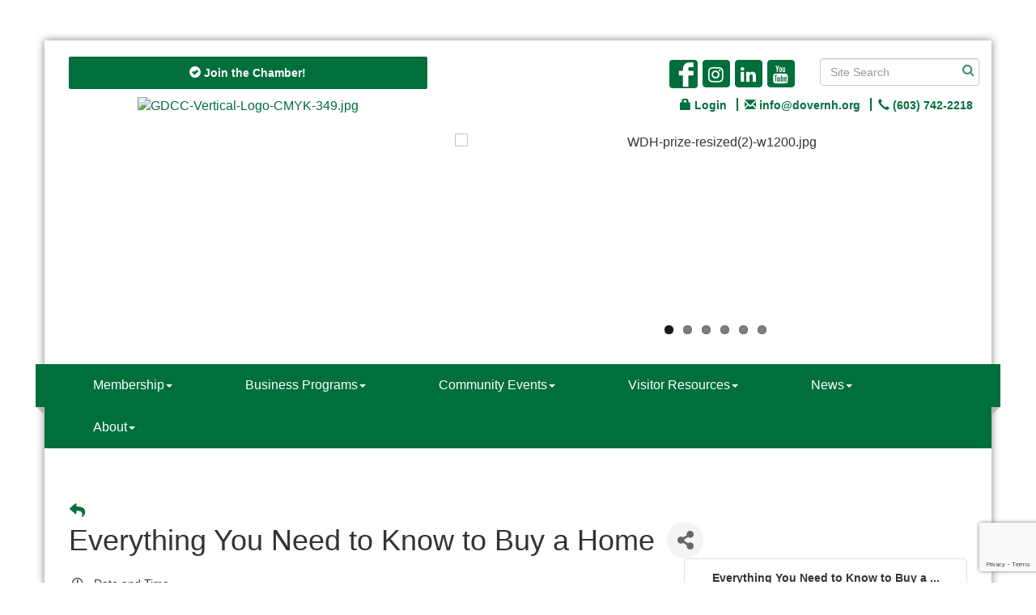

--- FILE ---
content_type: text/html; charset=utf-8
request_url: https://www.google.com/recaptcha/enterprise/anchor?ar=1&k=6LcpNUMUAAAAAB5iVpO_rzGG2TK_vFp7V6SCw_4s&co=aHR0cHM6Ly93d3cuZG92ZXJuaC5vcmc6NDQz&hl=en&v=PoyoqOPhxBO7pBk68S4YbpHZ&size=compact&anchor-ms=20000&execute-ms=30000&cb=2k97b0pzh3pz
body_size: 49503
content:
<!DOCTYPE HTML><html dir="ltr" lang="en"><head><meta http-equiv="Content-Type" content="text/html; charset=UTF-8">
<meta http-equiv="X-UA-Compatible" content="IE=edge">
<title>reCAPTCHA</title>
<style type="text/css">
/* cyrillic-ext */
@font-face {
  font-family: 'Roboto';
  font-style: normal;
  font-weight: 400;
  font-stretch: 100%;
  src: url(//fonts.gstatic.com/s/roboto/v48/KFO7CnqEu92Fr1ME7kSn66aGLdTylUAMa3GUBHMdazTgWw.woff2) format('woff2');
  unicode-range: U+0460-052F, U+1C80-1C8A, U+20B4, U+2DE0-2DFF, U+A640-A69F, U+FE2E-FE2F;
}
/* cyrillic */
@font-face {
  font-family: 'Roboto';
  font-style: normal;
  font-weight: 400;
  font-stretch: 100%;
  src: url(//fonts.gstatic.com/s/roboto/v48/KFO7CnqEu92Fr1ME7kSn66aGLdTylUAMa3iUBHMdazTgWw.woff2) format('woff2');
  unicode-range: U+0301, U+0400-045F, U+0490-0491, U+04B0-04B1, U+2116;
}
/* greek-ext */
@font-face {
  font-family: 'Roboto';
  font-style: normal;
  font-weight: 400;
  font-stretch: 100%;
  src: url(//fonts.gstatic.com/s/roboto/v48/KFO7CnqEu92Fr1ME7kSn66aGLdTylUAMa3CUBHMdazTgWw.woff2) format('woff2');
  unicode-range: U+1F00-1FFF;
}
/* greek */
@font-face {
  font-family: 'Roboto';
  font-style: normal;
  font-weight: 400;
  font-stretch: 100%;
  src: url(//fonts.gstatic.com/s/roboto/v48/KFO7CnqEu92Fr1ME7kSn66aGLdTylUAMa3-UBHMdazTgWw.woff2) format('woff2');
  unicode-range: U+0370-0377, U+037A-037F, U+0384-038A, U+038C, U+038E-03A1, U+03A3-03FF;
}
/* math */
@font-face {
  font-family: 'Roboto';
  font-style: normal;
  font-weight: 400;
  font-stretch: 100%;
  src: url(//fonts.gstatic.com/s/roboto/v48/KFO7CnqEu92Fr1ME7kSn66aGLdTylUAMawCUBHMdazTgWw.woff2) format('woff2');
  unicode-range: U+0302-0303, U+0305, U+0307-0308, U+0310, U+0312, U+0315, U+031A, U+0326-0327, U+032C, U+032F-0330, U+0332-0333, U+0338, U+033A, U+0346, U+034D, U+0391-03A1, U+03A3-03A9, U+03B1-03C9, U+03D1, U+03D5-03D6, U+03F0-03F1, U+03F4-03F5, U+2016-2017, U+2034-2038, U+203C, U+2040, U+2043, U+2047, U+2050, U+2057, U+205F, U+2070-2071, U+2074-208E, U+2090-209C, U+20D0-20DC, U+20E1, U+20E5-20EF, U+2100-2112, U+2114-2115, U+2117-2121, U+2123-214F, U+2190, U+2192, U+2194-21AE, U+21B0-21E5, U+21F1-21F2, U+21F4-2211, U+2213-2214, U+2216-22FF, U+2308-230B, U+2310, U+2319, U+231C-2321, U+2336-237A, U+237C, U+2395, U+239B-23B7, U+23D0, U+23DC-23E1, U+2474-2475, U+25AF, U+25B3, U+25B7, U+25BD, U+25C1, U+25CA, U+25CC, U+25FB, U+266D-266F, U+27C0-27FF, U+2900-2AFF, U+2B0E-2B11, U+2B30-2B4C, U+2BFE, U+3030, U+FF5B, U+FF5D, U+1D400-1D7FF, U+1EE00-1EEFF;
}
/* symbols */
@font-face {
  font-family: 'Roboto';
  font-style: normal;
  font-weight: 400;
  font-stretch: 100%;
  src: url(//fonts.gstatic.com/s/roboto/v48/KFO7CnqEu92Fr1ME7kSn66aGLdTylUAMaxKUBHMdazTgWw.woff2) format('woff2');
  unicode-range: U+0001-000C, U+000E-001F, U+007F-009F, U+20DD-20E0, U+20E2-20E4, U+2150-218F, U+2190, U+2192, U+2194-2199, U+21AF, U+21E6-21F0, U+21F3, U+2218-2219, U+2299, U+22C4-22C6, U+2300-243F, U+2440-244A, U+2460-24FF, U+25A0-27BF, U+2800-28FF, U+2921-2922, U+2981, U+29BF, U+29EB, U+2B00-2BFF, U+4DC0-4DFF, U+FFF9-FFFB, U+10140-1018E, U+10190-1019C, U+101A0, U+101D0-101FD, U+102E0-102FB, U+10E60-10E7E, U+1D2C0-1D2D3, U+1D2E0-1D37F, U+1F000-1F0FF, U+1F100-1F1AD, U+1F1E6-1F1FF, U+1F30D-1F30F, U+1F315, U+1F31C, U+1F31E, U+1F320-1F32C, U+1F336, U+1F378, U+1F37D, U+1F382, U+1F393-1F39F, U+1F3A7-1F3A8, U+1F3AC-1F3AF, U+1F3C2, U+1F3C4-1F3C6, U+1F3CA-1F3CE, U+1F3D4-1F3E0, U+1F3ED, U+1F3F1-1F3F3, U+1F3F5-1F3F7, U+1F408, U+1F415, U+1F41F, U+1F426, U+1F43F, U+1F441-1F442, U+1F444, U+1F446-1F449, U+1F44C-1F44E, U+1F453, U+1F46A, U+1F47D, U+1F4A3, U+1F4B0, U+1F4B3, U+1F4B9, U+1F4BB, U+1F4BF, U+1F4C8-1F4CB, U+1F4D6, U+1F4DA, U+1F4DF, U+1F4E3-1F4E6, U+1F4EA-1F4ED, U+1F4F7, U+1F4F9-1F4FB, U+1F4FD-1F4FE, U+1F503, U+1F507-1F50B, U+1F50D, U+1F512-1F513, U+1F53E-1F54A, U+1F54F-1F5FA, U+1F610, U+1F650-1F67F, U+1F687, U+1F68D, U+1F691, U+1F694, U+1F698, U+1F6AD, U+1F6B2, U+1F6B9-1F6BA, U+1F6BC, U+1F6C6-1F6CF, U+1F6D3-1F6D7, U+1F6E0-1F6EA, U+1F6F0-1F6F3, U+1F6F7-1F6FC, U+1F700-1F7FF, U+1F800-1F80B, U+1F810-1F847, U+1F850-1F859, U+1F860-1F887, U+1F890-1F8AD, U+1F8B0-1F8BB, U+1F8C0-1F8C1, U+1F900-1F90B, U+1F93B, U+1F946, U+1F984, U+1F996, U+1F9E9, U+1FA00-1FA6F, U+1FA70-1FA7C, U+1FA80-1FA89, U+1FA8F-1FAC6, U+1FACE-1FADC, U+1FADF-1FAE9, U+1FAF0-1FAF8, U+1FB00-1FBFF;
}
/* vietnamese */
@font-face {
  font-family: 'Roboto';
  font-style: normal;
  font-weight: 400;
  font-stretch: 100%;
  src: url(//fonts.gstatic.com/s/roboto/v48/KFO7CnqEu92Fr1ME7kSn66aGLdTylUAMa3OUBHMdazTgWw.woff2) format('woff2');
  unicode-range: U+0102-0103, U+0110-0111, U+0128-0129, U+0168-0169, U+01A0-01A1, U+01AF-01B0, U+0300-0301, U+0303-0304, U+0308-0309, U+0323, U+0329, U+1EA0-1EF9, U+20AB;
}
/* latin-ext */
@font-face {
  font-family: 'Roboto';
  font-style: normal;
  font-weight: 400;
  font-stretch: 100%;
  src: url(//fonts.gstatic.com/s/roboto/v48/KFO7CnqEu92Fr1ME7kSn66aGLdTylUAMa3KUBHMdazTgWw.woff2) format('woff2');
  unicode-range: U+0100-02BA, U+02BD-02C5, U+02C7-02CC, U+02CE-02D7, U+02DD-02FF, U+0304, U+0308, U+0329, U+1D00-1DBF, U+1E00-1E9F, U+1EF2-1EFF, U+2020, U+20A0-20AB, U+20AD-20C0, U+2113, U+2C60-2C7F, U+A720-A7FF;
}
/* latin */
@font-face {
  font-family: 'Roboto';
  font-style: normal;
  font-weight: 400;
  font-stretch: 100%;
  src: url(//fonts.gstatic.com/s/roboto/v48/KFO7CnqEu92Fr1ME7kSn66aGLdTylUAMa3yUBHMdazQ.woff2) format('woff2');
  unicode-range: U+0000-00FF, U+0131, U+0152-0153, U+02BB-02BC, U+02C6, U+02DA, U+02DC, U+0304, U+0308, U+0329, U+2000-206F, U+20AC, U+2122, U+2191, U+2193, U+2212, U+2215, U+FEFF, U+FFFD;
}
/* cyrillic-ext */
@font-face {
  font-family: 'Roboto';
  font-style: normal;
  font-weight: 500;
  font-stretch: 100%;
  src: url(//fonts.gstatic.com/s/roboto/v48/KFO7CnqEu92Fr1ME7kSn66aGLdTylUAMa3GUBHMdazTgWw.woff2) format('woff2');
  unicode-range: U+0460-052F, U+1C80-1C8A, U+20B4, U+2DE0-2DFF, U+A640-A69F, U+FE2E-FE2F;
}
/* cyrillic */
@font-face {
  font-family: 'Roboto';
  font-style: normal;
  font-weight: 500;
  font-stretch: 100%;
  src: url(//fonts.gstatic.com/s/roboto/v48/KFO7CnqEu92Fr1ME7kSn66aGLdTylUAMa3iUBHMdazTgWw.woff2) format('woff2');
  unicode-range: U+0301, U+0400-045F, U+0490-0491, U+04B0-04B1, U+2116;
}
/* greek-ext */
@font-face {
  font-family: 'Roboto';
  font-style: normal;
  font-weight: 500;
  font-stretch: 100%;
  src: url(//fonts.gstatic.com/s/roboto/v48/KFO7CnqEu92Fr1ME7kSn66aGLdTylUAMa3CUBHMdazTgWw.woff2) format('woff2');
  unicode-range: U+1F00-1FFF;
}
/* greek */
@font-face {
  font-family: 'Roboto';
  font-style: normal;
  font-weight: 500;
  font-stretch: 100%;
  src: url(//fonts.gstatic.com/s/roboto/v48/KFO7CnqEu92Fr1ME7kSn66aGLdTylUAMa3-UBHMdazTgWw.woff2) format('woff2');
  unicode-range: U+0370-0377, U+037A-037F, U+0384-038A, U+038C, U+038E-03A1, U+03A3-03FF;
}
/* math */
@font-face {
  font-family: 'Roboto';
  font-style: normal;
  font-weight: 500;
  font-stretch: 100%;
  src: url(//fonts.gstatic.com/s/roboto/v48/KFO7CnqEu92Fr1ME7kSn66aGLdTylUAMawCUBHMdazTgWw.woff2) format('woff2');
  unicode-range: U+0302-0303, U+0305, U+0307-0308, U+0310, U+0312, U+0315, U+031A, U+0326-0327, U+032C, U+032F-0330, U+0332-0333, U+0338, U+033A, U+0346, U+034D, U+0391-03A1, U+03A3-03A9, U+03B1-03C9, U+03D1, U+03D5-03D6, U+03F0-03F1, U+03F4-03F5, U+2016-2017, U+2034-2038, U+203C, U+2040, U+2043, U+2047, U+2050, U+2057, U+205F, U+2070-2071, U+2074-208E, U+2090-209C, U+20D0-20DC, U+20E1, U+20E5-20EF, U+2100-2112, U+2114-2115, U+2117-2121, U+2123-214F, U+2190, U+2192, U+2194-21AE, U+21B0-21E5, U+21F1-21F2, U+21F4-2211, U+2213-2214, U+2216-22FF, U+2308-230B, U+2310, U+2319, U+231C-2321, U+2336-237A, U+237C, U+2395, U+239B-23B7, U+23D0, U+23DC-23E1, U+2474-2475, U+25AF, U+25B3, U+25B7, U+25BD, U+25C1, U+25CA, U+25CC, U+25FB, U+266D-266F, U+27C0-27FF, U+2900-2AFF, U+2B0E-2B11, U+2B30-2B4C, U+2BFE, U+3030, U+FF5B, U+FF5D, U+1D400-1D7FF, U+1EE00-1EEFF;
}
/* symbols */
@font-face {
  font-family: 'Roboto';
  font-style: normal;
  font-weight: 500;
  font-stretch: 100%;
  src: url(//fonts.gstatic.com/s/roboto/v48/KFO7CnqEu92Fr1ME7kSn66aGLdTylUAMaxKUBHMdazTgWw.woff2) format('woff2');
  unicode-range: U+0001-000C, U+000E-001F, U+007F-009F, U+20DD-20E0, U+20E2-20E4, U+2150-218F, U+2190, U+2192, U+2194-2199, U+21AF, U+21E6-21F0, U+21F3, U+2218-2219, U+2299, U+22C4-22C6, U+2300-243F, U+2440-244A, U+2460-24FF, U+25A0-27BF, U+2800-28FF, U+2921-2922, U+2981, U+29BF, U+29EB, U+2B00-2BFF, U+4DC0-4DFF, U+FFF9-FFFB, U+10140-1018E, U+10190-1019C, U+101A0, U+101D0-101FD, U+102E0-102FB, U+10E60-10E7E, U+1D2C0-1D2D3, U+1D2E0-1D37F, U+1F000-1F0FF, U+1F100-1F1AD, U+1F1E6-1F1FF, U+1F30D-1F30F, U+1F315, U+1F31C, U+1F31E, U+1F320-1F32C, U+1F336, U+1F378, U+1F37D, U+1F382, U+1F393-1F39F, U+1F3A7-1F3A8, U+1F3AC-1F3AF, U+1F3C2, U+1F3C4-1F3C6, U+1F3CA-1F3CE, U+1F3D4-1F3E0, U+1F3ED, U+1F3F1-1F3F3, U+1F3F5-1F3F7, U+1F408, U+1F415, U+1F41F, U+1F426, U+1F43F, U+1F441-1F442, U+1F444, U+1F446-1F449, U+1F44C-1F44E, U+1F453, U+1F46A, U+1F47D, U+1F4A3, U+1F4B0, U+1F4B3, U+1F4B9, U+1F4BB, U+1F4BF, U+1F4C8-1F4CB, U+1F4D6, U+1F4DA, U+1F4DF, U+1F4E3-1F4E6, U+1F4EA-1F4ED, U+1F4F7, U+1F4F9-1F4FB, U+1F4FD-1F4FE, U+1F503, U+1F507-1F50B, U+1F50D, U+1F512-1F513, U+1F53E-1F54A, U+1F54F-1F5FA, U+1F610, U+1F650-1F67F, U+1F687, U+1F68D, U+1F691, U+1F694, U+1F698, U+1F6AD, U+1F6B2, U+1F6B9-1F6BA, U+1F6BC, U+1F6C6-1F6CF, U+1F6D3-1F6D7, U+1F6E0-1F6EA, U+1F6F0-1F6F3, U+1F6F7-1F6FC, U+1F700-1F7FF, U+1F800-1F80B, U+1F810-1F847, U+1F850-1F859, U+1F860-1F887, U+1F890-1F8AD, U+1F8B0-1F8BB, U+1F8C0-1F8C1, U+1F900-1F90B, U+1F93B, U+1F946, U+1F984, U+1F996, U+1F9E9, U+1FA00-1FA6F, U+1FA70-1FA7C, U+1FA80-1FA89, U+1FA8F-1FAC6, U+1FACE-1FADC, U+1FADF-1FAE9, U+1FAF0-1FAF8, U+1FB00-1FBFF;
}
/* vietnamese */
@font-face {
  font-family: 'Roboto';
  font-style: normal;
  font-weight: 500;
  font-stretch: 100%;
  src: url(//fonts.gstatic.com/s/roboto/v48/KFO7CnqEu92Fr1ME7kSn66aGLdTylUAMa3OUBHMdazTgWw.woff2) format('woff2');
  unicode-range: U+0102-0103, U+0110-0111, U+0128-0129, U+0168-0169, U+01A0-01A1, U+01AF-01B0, U+0300-0301, U+0303-0304, U+0308-0309, U+0323, U+0329, U+1EA0-1EF9, U+20AB;
}
/* latin-ext */
@font-face {
  font-family: 'Roboto';
  font-style: normal;
  font-weight: 500;
  font-stretch: 100%;
  src: url(//fonts.gstatic.com/s/roboto/v48/KFO7CnqEu92Fr1ME7kSn66aGLdTylUAMa3KUBHMdazTgWw.woff2) format('woff2');
  unicode-range: U+0100-02BA, U+02BD-02C5, U+02C7-02CC, U+02CE-02D7, U+02DD-02FF, U+0304, U+0308, U+0329, U+1D00-1DBF, U+1E00-1E9F, U+1EF2-1EFF, U+2020, U+20A0-20AB, U+20AD-20C0, U+2113, U+2C60-2C7F, U+A720-A7FF;
}
/* latin */
@font-face {
  font-family: 'Roboto';
  font-style: normal;
  font-weight: 500;
  font-stretch: 100%;
  src: url(//fonts.gstatic.com/s/roboto/v48/KFO7CnqEu92Fr1ME7kSn66aGLdTylUAMa3yUBHMdazQ.woff2) format('woff2');
  unicode-range: U+0000-00FF, U+0131, U+0152-0153, U+02BB-02BC, U+02C6, U+02DA, U+02DC, U+0304, U+0308, U+0329, U+2000-206F, U+20AC, U+2122, U+2191, U+2193, U+2212, U+2215, U+FEFF, U+FFFD;
}
/* cyrillic-ext */
@font-face {
  font-family: 'Roboto';
  font-style: normal;
  font-weight: 900;
  font-stretch: 100%;
  src: url(//fonts.gstatic.com/s/roboto/v48/KFO7CnqEu92Fr1ME7kSn66aGLdTylUAMa3GUBHMdazTgWw.woff2) format('woff2');
  unicode-range: U+0460-052F, U+1C80-1C8A, U+20B4, U+2DE0-2DFF, U+A640-A69F, U+FE2E-FE2F;
}
/* cyrillic */
@font-face {
  font-family: 'Roboto';
  font-style: normal;
  font-weight: 900;
  font-stretch: 100%;
  src: url(//fonts.gstatic.com/s/roboto/v48/KFO7CnqEu92Fr1ME7kSn66aGLdTylUAMa3iUBHMdazTgWw.woff2) format('woff2');
  unicode-range: U+0301, U+0400-045F, U+0490-0491, U+04B0-04B1, U+2116;
}
/* greek-ext */
@font-face {
  font-family: 'Roboto';
  font-style: normal;
  font-weight: 900;
  font-stretch: 100%;
  src: url(//fonts.gstatic.com/s/roboto/v48/KFO7CnqEu92Fr1ME7kSn66aGLdTylUAMa3CUBHMdazTgWw.woff2) format('woff2');
  unicode-range: U+1F00-1FFF;
}
/* greek */
@font-face {
  font-family: 'Roboto';
  font-style: normal;
  font-weight: 900;
  font-stretch: 100%;
  src: url(//fonts.gstatic.com/s/roboto/v48/KFO7CnqEu92Fr1ME7kSn66aGLdTylUAMa3-UBHMdazTgWw.woff2) format('woff2');
  unicode-range: U+0370-0377, U+037A-037F, U+0384-038A, U+038C, U+038E-03A1, U+03A3-03FF;
}
/* math */
@font-face {
  font-family: 'Roboto';
  font-style: normal;
  font-weight: 900;
  font-stretch: 100%;
  src: url(//fonts.gstatic.com/s/roboto/v48/KFO7CnqEu92Fr1ME7kSn66aGLdTylUAMawCUBHMdazTgWw.woff2) format('woff2');
  unicode-range: U+0302-0303, U+0305, U+0307-0308, U+0310, U+0312, U+0315, U+031A, U+0326-0327, U+032C, U+032F-0330, U+0332-0333, U+0338, U+033A, U+0346, U+034D, U+0391-03A1, U+03A3-03A9, U+03B1-03C9, U+03D1, U+03D5-03D6, U+03F0-03F1, U+03F4-03F5, U+2016-2017, U+2034-2038, U+203C, U+2040, U+2043, U+2047, U+2050, U+2057, U+205F, U+2070-2071, U+2074-208E, U+2090-209C, U+20D0-20DC, U+20E1, U+20E5-20EF, U+2100-2112, U+2114-2115, U+2117-2121, U+2123-214F, U+2190, U+2192, U+2194-21AE, U+21B0-21E5, U+21F1-21F2, U+21F4-2211, U+2213-2214, U+2216-22FF, U+2308-230B, U+2310, U+2319, U+231C-2321, U+2336-237A, U+237C, U+2395, U+239B-23B7, U+23D0, U+23DC-23E1, U+2474-2475, U+25AF, U+25B3, U+25B7, U+25BD, U+25C1, U+25CA, U+25CC, U+25FB, U+266D-266F, U+27C0-27FF, U+2900-2AFF, U+2B0E-2B11, U+2B30-2B4C, U+2BFE, U+3030, U+FF5B, U+FF5D, U+1D400-1D7FF, U+1EE00-1EEFF;
}
/* symbols */
@font-face {
  font-family: 'Roboto';
  font-style: normal;
  font-weight: 900;
  font-stretch: 100%;
  src: url(//fonts.gstatic.com/s/roboto/v48/KFO7CnqEu92Fr1ME7kSn66aGLdTylUAMaxKUBHMdazTgWw.woff2) format('woff2');
  unicode-range: U+0001-000C, U+000E-001F, U+007F-009F, U+20DD-20E0, U+20E2-20E4, U+2150-218F, U+2190, U+2192, U+2194-2199, U+21AF, U+21E6-21F0, U+21F3, U+2218-2219, U+2299, U+22C4-22C6, U+2300-243F, U+2440-244A, U+2460-24FF, U+25A0-27BF, U+2800-28FF, U+2921-2922, U+2981, U+29BF, U+29EB, U+2B00-2BFF, U+4DC0-4DFF, U+FFF9-FFFB, U+10140-1018E, U+10190-1019C, U+101A0, U+101D0-101FD, U+102E0-102FB, U+10E60-10E7E, U+1D2C0-1D2D3, U+1D2E0-1D37F, U+1F000-1F0FF, U+1F100-1F1AD, U+1F1E6-1F1FF, U+1F30D-1F30F, U+1F315, U+1F31C, U+1F31E, U+1F320-1F32C, U+1F336, U+1F378, U+1F37D, U+1F382, U+1F393-1F39F, U+1F3A7-1F3A8, U+1F3AC-1F3AF, U+1F3C2, U+1F3C4-1F3C6, U+1F3CA-1F3CE, U+1F3D4-1F3E0, U+1F3ED, U+1F3F1-1F3F3, U+1F3F5-1F3F7, U+1F408, U+1F415, U+1F41F, U+1F426, U+1F43F, U+1F441-1F442, U+1F444, U+1F446-1F449, U+1F44C-1F44E, U+1F453, U+1F46A, U+1F47D, U+1F4A3, U+1F4B0, U+1F4B3, U+1F4B9, U+1F4BB, U+1F4BF, U+1F4C8-1F4CB, U+1F4D6, U+1F4DA, U+1F4DF, U+1F4E3-1F4E6, U+1F4EA-1F4ED, U+1F4F7, U+1F4F9-1F4FB, U+1F4FD-1F4FE, U+1F503, U+1F507-1F50B, U+1F50D, U+1F512-1F513, U+1F53E-1F54A, U+1F54F-1F5FA, U+1F610, U+1F650-1F67F, U+1F687, U+1F68D, U+1F691, U+1F694, U+1F698, U+1F6AD, U+1F6B2, U+1F6B9-1F6BA, U+1F6BC, U+1F6C6-1F6CF, U+1F6D3-1F6D7, U+1F6E0-1F6EA, U+1F6F0-1F6F3, U+1F6F7-1F6FC, U+1F700-1F7FF, U+1F800-1F80B, U+1F810-1F847, U+1F850-1F859, U+1F860-1F887, U+1F890-1F8AD, U+1F8B0-1F8BB, U+1F8C0-1F8C1, U+1F900-1F90B, U+1F93B, U+1F946, U+1F984, U+1F996, U+1F9E9, U+1FA00-1FA6F, U+1FA70-1FA7C, U+1FA80-1FA89, U+1FA8F-1FAC6, U+1FACE-1FADC, U+1FADF-1FAE9, U+1FAF0-1FAF8, U+1FB00-1FBFF;
}
/* vietnamese */
@font-face {
  font-family: 'Roboto';
  font-style: normal;
  font-weight: 900;
  font-stretch: 100%;
  src: url(//fonts.gstatic.com/s/roboto/v48/KFO7CnqEu92Fr1ME7kSn66aGLdTylUAMa3OUBHMdazTgWw.woff2) format('woff2');
  unicode-range: U+0102-0103, U+0110-0111, U+0128-0129, U+0168-0169, U+01A0-01A1, U+01AF-01B0, U+0300-0301, U+0303-0304, U+0308-0309, U+0323, U+0329, U+1EA0-1EF9, U+20AB;
}
/* latin-ext */
@font-face {
  font-family: 'Roboto';
  font-style: normal;
  font-weight: 900;
  font-stretch: 100%;
  src: url(//fonts.gstatic.com/s/roboto/v48/KFO7CnqEu92Fr1ME7kSn66aGLdTylUAMa3KUBHMdazTgWw.woff2) format('woff2');
  unicode-range: U+0100-02BA, U+02BD-02C5, U+02C7-02CC, U+02CE-02D7, U+02DD-02FF, U+0304, U+0308, U+0329, U+1D00-1DBF, U+1E00-1E9F, U+1EF2-1EFF, U+2020, U+20A0-20AB, U+20AD-20C0, U+2113, U+2C60-2C7F, U+A720-A7FF;
}
/* latin */
@font-face {
  font-family: 'Roboto';
  font-style: normal;
  font-weight: 900;
  font-stretch: 100%;
  src: url(//fonts.gstatic.com/s/roboto/v48/KFO7CnqEu92Fr1ME7kSn66aGLdTylUAMa3yUBHMdazQ.woff2) format('woff2');
  unicode-range: U+0000-00FF, U+0131, U+0152-0153, U+02BB-02BC, U+02C6, U+02DA, U+02DC, U+0304, U+0308, U+0329, U+2000-206F, U+20AC, U+2122, U+2191, U+2193, U+2212, U+2215, U+FEFF, U+FFFD;
}

</style>
<link rel="stylesheet" type="text/css" href="https://www.gstatic.com/recaptcha/releases/PoyoqOPhxBO7pBk68S4YbpHZ/styles__ltr.css">
<script nonce="BfdKzBql3mvbsg4K4viN_Q" type="text/javascript">window['__recaptcha_api'] = 'https://www.google.com/recaptcha/enterprise/';</script>
<script type="text/javascript" src="https://www.gstatic.com/recaptcha/releases/PoyoqOPhxBO7pBk68S4YbpHZ/recaptcha__en.js" nonce="BfdKzBql3mvbsg4K4viN_Q">
      
    </script></head>
<body><div id="rc-anchor-alert" class="rc-anchor-alert"></div>
<input type="hidden" id="recaptcha-token" value="[base64]">
<script type="text/javascript" nonce="BfdKzBql3mvbsg4K4viN_Q">
      recaptcha.anchor.Main.init("[\x22ainput\x22,[\x22bgdata\x22,\x22\x22,\[base64]/[base64]/[base64]/ZyhXLGgpOnEoW04sMjEsbF0sVywwKSxoKSxmYWxzZSxmYWxzZSl9Y2F0Y2goayl7RygzNTgsVyk/[base64]/[base64]/[base64]/[base64]/[base64]/[base64]/[base64]/bmV3IEJbT10oRFswXSk6dz09Mj9uZXcgQltPXShEWzBdLERbMV0pOnc9PTM/bmV3IEJbT10oRFswXSxEWzFdLERbMl0pOnc9PTQ/[base64]/[base64]/[base64]/[base64]/[base64]\\u003d\x22,\[base64]\\u003d\x22,\x22wqlMwr1mwoFkw4R5P8KBJRvCqsOqw7zCucKZWHhHwoJ5WDtow5vDvnPCu0IrTsOwGkPDqlXDncKKwp7DiDITw4DCnMKjw68kWsKFwr/[base64]/w7HCsMOKGRXDncOwSMKKU8KSI1UgwqvCk8KuelPCi8KTIk3CpsKib8K0wrA8aBzChMK5wobDosOeRsK/w6oIw453OBkON3hLw7jCq8O+Q0JNJcO0w47ClsOQwrB7wonDnmRzMcKGw6Z/ISvCiMKtw7XDuk/DpgnDjsK8w6dfYDdpw4Urw63DjcK2w5hhwozDgRkrwozCjsOqHkd5wqtpw7cNw54Cwr8hFMO/w41qfX4nFUTCm1YUOWM4wp7CqVFmBnzDkQjDq8KuKMO2QW/ChXp/[base64]/[base64]/CmhDDlsKaw5jCnCUedsKQSGMtWsOmVcOrwrPDksOTw6k+w77CusOPfFPDkmp/[base64]/[base64]/SBEZw4Vuw5V3csK2UcOHOsOPVMOIw7JIw5zCt8K7w5zCq2wnBcOfw4MVw6rCjsKhwroFwqBJM3ZnT8OBw7Afw6gMXS/[base64]/DtcONO8K9VBjCo8Oaw5DDmsKaw6bDhMKQwrTCrSbDl8K4wpU7wrnCksK8CWXCtyRWR8KSwr/Dm8OuwqkMw6hiVsOWw5pfN8OpbMOcwrHDmDM3wrrDjcO0RMK5wq5PP3E/wrhPw5vCgcObwqvCnxbCnMOHQjHDqsOXwqXDs24Uw45+wpNieMKEw7U0wpbCmRUfTy9pwp/DvG3CmEQqwrcCwoTDk8KxJcKrwokNw5BVX8OEw4hcwpMyw6vDplbCvMKuw5J1Bw5Xw6hRPTjDi03Dqlt1OStfw5B1DWAJwoURMMOaW8KpwpHDmELDn8K+wp/Ds8K6wrJccAXClWpCwoE7FcODwqvCtlR9LVvCq8KTFcOVBRsCw5HCtXzCg0dswrBqw4bCt8OhSylLL3hDTMOyesKeWsK0w6/[base64]/CnGvDszHCjMKdCC9Nwp3Dm0zCq8Opw4/DlcKOcSoPc8KYwofCgSXDtsK9LGdBw48DwoXDgl7DsQVDAcOnw7rCscOiPlnDh8KDQy7DiMOGdz/DosOpWlnCt0kfHsKTHcOpwrHCgsK+wprCnBPDu8K4wphPd8OQwqVUw6TCsFXCsQvDg8KxFyLCrwDClsOdAEnDssOQw7HCpkluMcO1cinDtcKIW8O9acK3w40wwoNwwrvCv8KFwoDChcK2wq4nwpjCscONwr/[base64]/[base64]/DksOMImjCgMOdf2fDosKhw5Mkwp/ChTBDwr7Cq0fCpD7DmsOcw5LDlmsuw4fDrsKDw63Dvn/CpMKnw4HCnsOWesKsBFAeJMOYG2pHbQEDw65swp/DsEbCtiHDnsOZBlnDvz7DjcKZOMKzwoLDpcOvw6stwrTDrQ3ChEoJZF8Yw6HDshbDs8OZw7fDrsOVK8OKw6FKIitCwocjD0tBPTdZAsOQJh3DpMKOXg8Cw5AAw5XDn8KjYsK/aR3ChjZKw40aIm/CkmEdXMKJwpjDjmrCtFJCXMOTUBd0woPCiT5fw6kad8KiwoPCnsOpKsOVw7vCmlzDojRew71gwqLDocOdwohOHMKpw73DicK6w6w3LMKgR8OhFl/[base64]/CiyDClMOUwrBmwoLDl8OAw7dPHA4sYsOnw7/DjTPDjmDCmsOWA8ObwofDj1DCpcKkecKJw4A3Qh8nXsKfw6VJdU/DtsO7U8KZw6TDoy4ZDSDCiBM6wr9iw5DDtAnDgxhHwqPDm8Kcw6UKwpLCoGYfAcKrdkFHwqZxBsKeVDvCg8KETBLDpFA7wp05TsK3DsO5wppPdsKcSXzDhlBPwrcJwqtQBQ1kacKTcsK1wrxJXcKkTcO6ZkcbwpvDkgfDvsK0wp5WJGYNajk1w4vDvMOTw6XCvsOEWj/Dv0JJWcKEw5MDVMKWw6HCqTkRw77CuMKmECJTwoczecObDMKTwrtUEE7CqkUdRcKpMSzDm8OyI8KHEQbDmGnCqsKzSjM0wrl4wonCu3TCgEnCqG/Ck8KOwr3DtcODHMODwq5GUsOYwpFJwpFgEMOnMx/CvTgNwrjDh8KPw6vDu0XCgk3CkQxYbsOmfMKHFgzDjMKfw5xow6ctUh/CkjzCn8OzwrPCiMKmwqzDuMOZwp7DmHDDrB4+NyfCkgdFw6zDgsObIGYAEiNTw6LCmsOcw7sRbcO2ScOKSD0RwoPDssKPwp/DisK4HD3CvMKqwp9+w6nCiDEIIcKiw4BXASXDk8OpNsO/P2fCpGsbUkhsesKIY8Kpw78kG8OqwobCui9iw4fCgsOFw5XDtMK7wpfCg8KlbMK9X8OZw6pQecKpwoFwIsO/w7HCgsKHfMObwqE6OsKuw448w4fCucKoO8KVI3fDkhMNZ8K5w581wo5kw7FDw51/wqDCnQB6QMKRKMOowqs/[base64]/Dn3bCgCcVw7NmTk/CscKvw4/Cl8OHw77CpMO5wph3wqtnwoLCoMKEwp/[base64]/[base64]/CnRRxwo7DiBhKc8K8wqovQMOywpnDkVvDhMKCwpjDmng6MTjDhcOhLhvDqDVBPxrDnMO+wrTDgMOlwp3CrTvCncKQLE7ClMKpwrgswrPDtm5hw68QP8KGI8OgwqrDhsO/JQdowqjDklceWARQW8OEw5pDZcO0wq3Cp2jCnBNcLMKTEAnChsKqwrHDisOrw77CuXhaZzUaQiNKH8K7w7dAWFXDusKlKMKPTybDkDvCnybCk8OVwq3CvTnDu8KIwrXCrcOgDMKUMsOkKxPCkGM9a8Omw47Dk8KMw4XDhsKdw7lKwq1swoLDssK/[base64]/[base64]/QcOlwqfCqcOwBkXDusOLwpAowpNgw7zCvMO3RWDCosKKL8OOw6jCtMKSwr4KwpIwJRTDn8KWUQjCnjHCgWwscGQiecKfw6/CphZQOVvDvMKGEMOaIcKSMzkre2wYJjTCo2/DosKfw5TCuMKxwrtTw7jDnBDCrA/[base64]/Cs8Kuc8OnACzDicKswrDDuzPDgkrCl8KuwrvCm8OKWMODw47CiMOZdGfClDnDuyfDqcKlwoEEwr3DsDBmw7R0wrJqPcKpwr7Ciw/DscKsLcKmbGFrDsK4Ri7Dh8OUTghPNsOCDMKDw7wbwqHCiVA/QcOZw7NpcwnCssO8wqnDpMKBw6d1wrXCnR8TXcK9wo5oeTnCqcOZBMOTw6DCr8OvYcKUdsOCwpwXRmgQw4rCsTogVMO6woXCsT1FI8KbwppTwqNcKxkWw61SPzYzwr9NwqAaUTpDwpvDrMOUwrk7wrl3LCfDpcOQNjHCh8K5d8Omw4PDvBhTAMKQwqV/w5wcw7Row4w1LlbCji3DrcK1ecONw7wDK8KiwrbDl8KFwpUzwodRfjJKw4XDiMO8O2BIaDPDmsOWw5oow6IKd0MLw7PCgMOWwqrDkFnDk8Orw40ILMOEXlVNKj9QworDsFXCoMK9XcOMwqo/w4Byw4tISlnCpEJrLkJHfVvCsQDDkMOpw7EJwqrCjcKTQcK5w7sQw7PCiHzCiw/CkyNcYC1VBcOWamp0wonDrFpkFcKXwrB4RhvDg2cLwpVPw7ZocC/DpWZxw7nCl8KGw4FEGcKCwpwoWGfCkiJNLwN+wo7DsMOlUkNuwo/[base64]/[base64]/[base64]/Dk10iGRbCmjgWw5AbwqkKwq3ColHCv8OZw6zDoH1PwqTCgMKoLXzDiMOdw6MBw6nClzR1w543wpICw4ROw5/[base64]/DlsKuasOEcjByScKzwroTw6/Cg8KMwr96w7XDuMOmw5fDsGprCRZiVxRhHzbDv8O9w7vCr8K2QHNCAjvCosKDKEgKw6BLan9Cw7YJci0SDMOZw6HDqC0RbsKsQsOYfcKyw5RxwrDDgRFAwpjDmMOWTMOVPsO/H8K8wrcuGy3ClXzCgMKkB8OjNRzDnX4hMmdRwooqwq7DsMKUw75nX8O6w6tYw7PCvVVAwpnDn3fDosKXGl4YwrdTUmINwrbDkDjDi8K/f8KhAzA6YcOewr3CnFvCnMKEXcOWwovCuVzDqFEPMcKwAH/ClMKywqUtwqvDvk3DsEp2w5Mldg7CkcKFXcO7w5nDnzoJHCpiXcKXdsKuCSDCs8OFOMKmw6hDHcKhwrxIIMKtwoYIVmPCucO6wpHCh8O9w7xkdS9JwqHDrAsvW1bCqT5gwrtWwqbDrlpbwrFqMXxBw6UYwrnDm8Kyw7/[base64]/ST4kw4/CjHNPw7PDnsKdwo4pw45cCsKEw6YoFMK2w4EYwpDDpsOvXsKcw6nDkMOUYsK/AsKiEcOLFzDCjCbDsxZqw5PCkx1ZKn/Cj8OEDsOuw495wpIdbcOHwoPDhMKiNgfCjTpZw6zDvjHDlksEwoJiw5TCrUsYUQwYw5/DuUsSwoXDoMO9woFQwoNAwpPCv8K2U3c5KkzCnUFvVsOBLsO/bVTCt8OJQVUkw5bDncORw67CrXnDm8OYfl8Ww5FxwrbCinHDmMOsw7bCm8K7woDDgMK7w69sdsOLHXllwpEmUGFPwooYwrLDosOmw5VqB8KaW8OxJ8KkOGfChRDDkTdnw6bCtcO3MCs5AW/[base64]/[base64]/DqsOYAMOAdwPDm8KiwpZmHTUOw43CjMKBQyrDgjJWw4/[base64]/Dp8KrwqHDmDAVNMOdQcKKwrEcGy3DucOVwpYTHcKweMOJMBbDksKfwrI7D3AVHCrDmSzCu8KxMCzCp2stwp3DlzDDlSDClMKHEB3Cu3nCocOlFE1Hwoh6woInO8KWR3t3w7HDpkTCnsKFFQjCtXzCgxtmwp/DtEzCssOdwovClR5HRsKZSMKsw7tXcMOvw59Hc8OMworCshlsdTkWLnTDmCNNwrEYZnwRQhklw5gawrTDsUE1KcOYSBPDgz/CnnXDp8KRK8KRw49dVxAEwr4zfXc8RMOWRW0nwrjCry95wqJ2YcKxHRV1AcOhw7PDocOAwrLDpMKONcOww4tbYcOAw7HCpcOewrbChhoXVQTDhn8NwqfDiVvDlTgMwrIOKMK8wozDrsOFwpTCrsOeNiHDhn0awrnDg8OfAMK2w5I5w7/CnGHCh2XCnlvCokwYWMOKWFjDgTFSwonDi1glw61qw6MjbE3DmsOPUcK/ccKQC8OnSMKNRMOkchYIKMKsXcOKZWVSwqvCpiPCmyrCjmTCrhPDl11JwqUZGsOiE3RSwp/CviB9MRnCjgYEw7XDp3vCnMOow5PCg1lQw7jCiy9IwrPCg8O9wqzCrMKKMmzCksKCNDlBwqUbwq4DworDo1/Cmg3DrFNtCMKOw7gMW8KNwoU0Q1bCm8OVbQslGsOCw7rCuRvCrHdMOl9aw6LCjsO6WcKdw4xUwoV3wpglw4U/LcKIw4TCqMOsCiHCscOEwqXDgMK+KlLCvsKNw7zCvU3DgkDDmsO8R0QZbcK/w7Brw5bDhGbDmcKYLcKvaCfDuVbDrsK7OMOeDGMMw4A/TcOQwooZNsKmNiwlw5jDjsKQwoAFwoobaG7CvlgswrnDm8KIwq/Du8KYwrRdBjvCs8KDJ3tVwpPDlcKACDIUc8OdwpDCmTfDhsOGWEgNwrfCv8O7A8OBZXXCr8OCw4nDpcK5w5DDhW5Lw7h6RSlSw59Tf0kyOH7DiMOpeHzCrUvCtW3DpcOtPWTChcKICzDCklHCgHxbIsOLw7HCtGrDnnE/[base64]/DrcKIMUFCwr8uw7HDkwJywod0KVzCgwdPw7nDtmnCmAHCrMKgbAXDk8Omw7vDo8Klw7B1WBRQwrIeLcOtMMOCC17Dp8K1wrHCl8OMBsOmwoMRK8KdwovCiMKOw5RLGMOUWMKaUQDCosOHwrl9wpJcwpzDo2PCv8Oqw5bCjFjDksKWwpjDm8K/[base64]/ClVU8wqA1w5fCpX7ClCXCv8KuwpQtw67DnTXCh8OOw73Cvj/CmMOIT8OQwpISVy3DssKtEjQAwoVLw7fCtMKkwrjDs8OZQ8KcwqUCeQbDpcKjTsKkfcKpRsOtw6XDhDPCisKWwrTCkE9ja30iw5pmcSXCtMKdEVtjO0Vmw6UEwq3CncOCcSrCn8OaT2/Cu8OpwpDCpx/[base64]/DoDbDlcKIw6zDhipTwo0JLMOswprCo2LCqcOOfMOOw4zDgiF5QhLDjMOXwp/Dm0lOHlXDucOLW8K6w7dowqrDr8KjdXnCokzDnhPCj8Kcwr3ColxHFMOsFMOvDcK1wrdTwrrCqxLDu8O5w7MeHcOrScOSasKPcsK2w6oYw4dMwr8xc8KzwqTCj8Khw61MwpLDl8OQw4txwpE2wpMmw4LDhXJUw6oPw7vDiMK/w4rCoDzCiRrCpgPDs0HCr8OTwovDt8OWwpxqcnMhR0p9EnbCri7DmMOew47DnsKFR8Kow5NsDjrCklIrSDrDpU9IUsKnDsKvPCrCt1zDrCzCt3zDnF3ChsO7CXRbw6zDscOtA07CrsKRRcOcwolZwpDDjMOOwo/[base64]/ClMKcw7bDhEHCtsKTw5PDo3bCgMKVfxLCoMKqwqvCt0vDkFXCqAAlw4omCcOqKcKwwrHCgi/DkMOawqgPHsKxwrjCtMOPVWZqw5nDsV3Cs8O1wr1/w6tEHcKxdsO/M8O/[base64]/CmXLClcKTIcO/wr/[base64]/DswXCjRdvw4TCq2LCq8Obw7jDoS3CpcOEMSQ3w7ksw5c+wrHCmcOXfSwSwpQJw5gFaMKSVsKqbsKyDjNjC8KvaS3DuMOXX8KPYRFFwqLDssOaw63DhsKIL04Dw54tFhrDl37DscOzL8KbwrXDvR/ChcORw7dWwqcMwq5qwqBLw6PDk1Ikwp8uTRZCwrTDkcKnw5XCvcKpwrPDp8Kkw7tEXGo5XsOWwq8XcRZ3HzRoC3fDvsKXwqEVIsK0w4cCScKbaETClRXDjMKrwqHDoWEEw6TCthRSAcK0w7LDiVo6QcOAemjCqsKTw7TDsMOoHsO/QMOrwpTCvxvDswVCGjjDqsKiK8K9wrTCp3zDgsK4w65ew7PCtUrCklzCssOqNcO1wpY4ZsOmw47DkcObw65Awq3Dq0rCggZjaAM1M1cRfMKbbiPCnH3CtsOAwrvCncOUw6Upw47CtwxywoBqwrjDnsK+NBslRcKge8OGHMKJwo/[base64]/w7zCrHnDqGoOw4LDhn/CnThhD2jCmjvDqcOsw5jCq1vCgsKpw6nCjwPDmMOBVcOkw4zCtMOLQRJswqDCoMORDlrDriBww6vDn1EdwoxQdn/DtBo5w7wMG1rDvDHCojDCtXFtLwNIGcOnw5teKcKjKAbDocOjwpLDqcO4YMOzeMKGwr7DiDfDr8OYZ0gSw7vDvQ7DmcKRH8OACsKQw7XDrcKGE8KNw6TCk8O4TcOKw6nCqMKjwpHCvcO2fRx1w7zDvy7Do8KSw4NcVsKMw4x3f8OzCsKDHy/[base64]/[base64]/[base64]/CkQl6ccOYQR/CmHUnZcOuw5pibCQ7BsOww7lpHcKDNcOQO3pfPHHCoMOma8KZbVDDssOTES/CsA3Cvjc0w6XDn2kWYcOmwpzDg2ECADVsw7nDtMOyVAU0HsObEcK3w7PCmV7DlsOeGMOlw6RYw4/[base64]/[base64]/[base64]/wrBTw50DJ8OMw5ZlCT/DmxhLLsOQAcKsbhIVw4RYWcOpV8K2woTCiMOGw4RqNRjDrcOfw7/CsQfDjW7Dv8O6GsOlwrnDtHbClkbCq2bDhVVhwptKUsO4w5DDscO+wpkyw57DpsOPb1F0w5hpLMOqJFoEwrQAw6XCpXheawjCrCfDm8OMw5cbLsKvwpcmw5lfw7bDgsOdcUJZwqTDqU4UcsO3IcKiPcKuwqjCu2lZaMKawqDDr8OpJhYhw6/Dq8O1w4ZeS8OPwpXDrzAUdljDqhjDqcOnw4Myw5fDlMK+wqnDhSvDuUvCogjDu8OGwq5rw79tR8KewpVjUj8RaMK+KkdoPsKMwqZYw6rDs0nDny7DlGjDjsKrwqPCnWTDssO4wrvDk3rDnMOjw57Cgn81w4Mlw79Xw6QOQFogNsKvw40HwpTDh8K9wrHDhsKITz/Cg8KTREw1Q8KdbMOUdsKYw6BcHsKkwr47KDvDm8K+wqzCuW9ywqzDknXDnh7CgSwUKk5IwrXCvBPDnsOZVcO1wpheF8KsbMKOwq3Cjk8+QEQ1WcKmw78uw6Q+wpZswp/DqQXCvMOEw5YAw6jDhm5Pw582WsOoHxrCh8Kdw5fCnlHDn8KhwqfDpQ56woR/wp8Swr0pwr8sBsOlL3nDlkfCosOKAH/CmsKywqXCucOxORVfw7jDlUV/[base64]/DhyozwrN+XsKyw5nCgMKSOMK0a0DDn8KYw47CrTtgV2ASwpEjNcK/H8KbBSbCksOPwrbDoMO+CMOcH18nE1pHwpTCrn0jw4fCp3HColM7wq/CvsOQwrXDvizDjcKDImMUM8KJw5zDgEN9wp3DvsKewq/[base64]/CtcOvVcK+a8KkIcKmSMOYJsOvbFvCsBV5F8KTwqrDusOQwr7Cu2o/I8KzwpvCiMOYXF8/[base64]/CssKRw7vDnMKUNGTDoyXCtX7Dm8OmNsObfUhkVVsbwq/[base64]/[base64]/[base64]/Cm2YTSsKEwoIZwrg5wqM0wrVOwr7Cni/DjV5pDANWEhvDmsOWHsOXZV7Cl8K+w7ViASoEC8K5wrc7DytqwqV2Z8KMwqUEGiHCk0XCisKnw65iTMKtMsOEwoDChMOZwrklNcKcV8OzQ8KIw7wHUMOSBQEZFcK4KT/DiMO/w6ADEsOlYhfDk8KJw5jCt8KMwrU4XUBiKgkHwpzCtlwEw6k5Si/DvT/[base64]/[base64]/DpsKaelZSeMO/bUdYw7nCsUU7A0cKa1IYPkJrS8KXTMKkwpRMC8O+BMOgMMKNCMKlCMOpJ8O8BMOVw5BXwoA7S8Kpw6ZpER4FFV1iY8OBYy0UAlRwwqfDtsOhw447w4BJw6YLwqQnHQh5TFvDi8K4w4ohZELDqMOhV8KGw4HDgcOQYsK/QwfDsGvCqTkLwr7ChcOXWgLCpsO+TMK9wq4pw4LDtAxSwp0PKkUswovDoibCl8O/E8O+w6HDncOLwr/[base64]/[base64]/DtFANOHjCjRcxI8KZbWEyw4JRJm1Vw6DCnMOxN21SwrJSwrpMw74jMsOoV8Opw7/CjMKdwq/CoMO9w6dPwrDCowBtwqjDsSPCscKOJAzCgl7Ds8OUH8OUDgciw6AJw6FAIUHCrQpDwqsSw49bL1kqTMOCLcOIasKdMcObw4x6w5PCtcOGEH7CkQV9wpUTL8KLw5HDhnBGTWLDlhrCm0liw7TDljNzP8KKMijCqDLCojZrPC/[base64]/[base64]/[base64]/woLCrcOASh8FEcKkw4LDnTrDscONworDr8OhfsOvDT8EGiorw53DuX5Iw73CgMK7w5luw7wjwq7CvH7Co8KUCcO2wrB6LC8fMcOzwqMQw5nCj8Ogw4hMMMKqX8OVGnTDisKqwq7Dhi/[base64]/[base64]/w59nTmkTwrfCq8KrwpDDisOZwprChMO/w4LCp8K2UWt2wrTClDcmPQjDocOXJcOjw4PDt8Ovw6RUw5HCj8K8wqbCo8KlDnjDnx9xw5fCjFnCr0DDq8O1w78VFcK2VcKYM2DCmg80w4zClMO5wptEw6TDlMKjwpHDsVAjFsOPwqbDisKxw5JvQsOLXGnDlMOrIz7DpcKtf8KjX3RPW3Aaw6ZjQkpUXcOGQcK/w77Ci8KEw5YNV8KGT8K7NhB6AsK3w7jCr3bDgFnCsVfCr0JuBMKSZ8Oew4d5w7Ymwrc3ByTCmMK7ZAjDn8O3VcKsw4Vow6ZPWsKswoTDr8KNwofDjCDCksKXwpfDp8Oram3CqF4PWMO1wovDssKVwpZUIyYxfAXCuxo9wpbDlhp8w6PCnsK2wqHCtMKZwo/[base64]/DncKvw5p5AMKqw61ZwpzDiFAjw6HDvVbDlkLCgcKsw5fClzZKIcOww6VXWDXCh8OtCUcdw68BGMOdbTFlCMOUwrBzfMKPw6TDhmnCg8KLwq4Ow5tVDcOfw4wiXTcWVgVDw6g+ZS/DvGABw5zDhMK/Cz4Jb8OuWsKkOFVlwojCrA99DhdHJ8Knwo/Dow4OwqRVw4BFIxfDrU7CtsOEbcKCwqrCgMORwp3ChMKYBTnCq8OqVA7DmsOHwpFuwrLDgMKFwrh2dMOHwqMKw6oZwoPDtyI/w7RoHcKywpoLYcOZwrrDtsKFw5MVwrrCi8OCQsKrwphOwoXCq3AYHcOlwpMuw4XCjSbDkCPDoGowwq1NMlPCtnLCtg4QwpPCncO/MwYhw6lUEBrCksK0w77DhC/DjCHCvzjCsMKzw7xJw65WwqTCnkfCp8KMSMKDw7Q4XV5qw4oEwrhwcVpeYsKew4JtwqLDvAxgwrXCjVvCtmnCiH5jwrbChMK7w5bCqBUfwqdiw6kxIsOCwqXCrcO9wpTCucKpS08AwpvCnsKWag/DoMOKw6Mqw5jDn8K0w45CcGbDmsKlOBbCusKswq14azR6w7gMFMO8w4XCscOwEV8uwrY2f8K9wpdqHw5sw5NLTn3DlcKJZAnDmEMMUcOIwrTCpMOfw7PDpsO1w41Zw5XDg8KUwp5LwpXDlcOswpzCt8OJfBN9w6TCo8Ogw5fDpSYLAitFw73DpMOaN1/Ds1/DlcOWTSjCiMKAZMKYwrzCpMOIwoXCt8OKw551w5F+woxww4jCpWDCh0PCsX/Dr8KawoDDqxRRw7VmR8KaecKLE8Krw4DCvMKddMOjw7NTNmBjHsK8K8O/w48GwrgdWMK7wrsObSpEwo4vVsKyw6puw5XDth1YbAXDs8OswqzCs8O6FjPChMOYwqgFwr4Dw45AIsOeR3dBOMOmRsKoI8O4EwjClkUFw4rDuXQgw4BnwoggwqPDpmh6bsOcwoLDnwsiw73Cnh/Co8K4Dy7DvMOBbRtkInhSBMKpwprCtiHCncKywo7DtEXDn8KxQTXDtlYTwqBDw7N3wqDCqsKQwpokH8KQFw/CgmjChifClgXCmQM1w5vCiMKtOy0WwrcHbMKuwokrecO8GE1RdcOdJsOwV8O2wq7ComPCoVcvV8OJOwvDuMKtwpjDoDV9wp5hDMOeF8OCw5nDpz10w6nDjFNAw6TCjsKcwobDm8OSwovDmWrDkCB3w5HCsz/DoMKWFnZCw4zDgMOOfXDCicK8woYoAWPCvSfCmMOkw7HCsDd6w7TDqyXCgcOywoEawoMxw4nDvCtaIMKvw77DoVwAGsKcWMKnHE3CmcKsV2/Dk8K7w6Vow5sgEELCpsKlw6l8QcK6woh8fsOVUMKzAsOKCXVUw50Cw4JdwoDDkDjDrzvDocKcwo3Cv8KYacKPw6/[base64]/CgMOrVibDtsKNwpcIw6PCkVgGw75tw7/[base64]/DjsKwwrPCosKzw7ZhwrcYBiDDi05/w7TCiMOyE8KSwo3CrsKmwqUsXMObOMKKw7hBw60JfjUPfi7DvsOHw6/DvSvCk0bDrE3DtkYgWxs8VQLClcKDR1g6w4XCocK+wqRVOcO2wqJ7YwbChE0Nw7nChcONw5XDgkwxSEzCliwgw6oUasOtw4LCqDPDlMKPw58rwpRPwrxLw7ZdwpfDvMOAwqbCpsOsAcO9wpRpwpLDpTgAXcKgIsKTw5TCt8KGwp/DvcOWO8KRwq/DvDBEwp1wwrBydgnDkVfDmhpRfzIUw7YFCcOjd8KOwqhOKsKtCcOJeCYYw6/Co8Knw4XDj2vDgC3DiVd5w6oNw4Vrwr/Dkholw4zDhTMLVsOGwrs1wr3DtsKWw5oCw5E5AcKfA2/DgDYPJMKHLDl6w5jCosOgPMOVMHoMw7hZe8KyE8Kow6pNw5zCuMOcXw01w64ewoXDugrChcOUZ8O7XxfCtsO5w4B+w4Abw6PDtFXDg1Zaw4cZbALDoTkCMMKZwrXDs3Qxw7PCnMO/fUUww4nCoMOnw6PDmMOrSTp0wr8UwpvCow9iSDfDokDDpsOsw7HCoz10LcKcNMOLwofDjlbChVzCpMK3BVYYw5BPFXfDnMOIVcO6w5PDvk/CusKFw64JaWRJw5vCq8OpwrEMw7vDvlTDhijDn0Q3w63DisK9w5HDjMKsw6XCpzQKw6A/fcKoKWvCu2fDo0oAwpssDVMnJ8KrwrpYGXs+Y0PCrxjDnsO4OcKeSVnCrzA1w5ZKw7XDgUBMw4YyXhjCh8KQw7N4w6PDv8OnQUABwqrDlsKbw7x4CcO8w7h0wo/Du8OOwpgDw54Qw7LCg8OJbyvDnBDDs8OCSUFMwrFONy7DkMKvNcOjw6Mqw5YHw4/DicKfwpFkwq7CusKGw4vDn048YwHChsKywp/DsVNYw7RcwpXCsV9DwpvCvnzDpMKUw7N9w7PCqcOLwrldI8OCEcOLw5PDvcK/wpI2CVxow75gw4nCkHvClCQDbyoqDy/CgcOSW8OmwoIkOcKUd8Ked29MVcOWcygZw4Vzw6suSMKfbsOTwrzCjWrCpDMkH8KFwrLDlRs/[base64]/DlMKcBFTDszgQwrNCE1lgw6bDiQDCr8KVb0BIwpAOD2bDhsO+wrjCpcO2wqrCl8KTwo/[base64]/DscOZY8O0M2TDnUYFwq7CmcK4wqVUwqPDjcOHw5F6F3rCuMKvw7YRwqMjwqjCmDcQwrsdwpDDlnN4wplYAH/Cs8Kiw74nL18cwqvCucOaF19XNcKkw6gZw48dVAxDW8OcwqkaHWVvWS0kwrpbUcOow7xPwpMYw5nCv8K+w6xeEMKVbknDn8OOw7fCtsKuw5ZrIMO2QsOzwp/CgVtMFcKWw5fCsMKkwooKwpfDmyJIQ8Khe2oMG8Ocw5sCHcO4e8OzBF7Cm3RUIMOqeSvDn8OWMC3Cq8KtwqLDscKiL8Ozwp/DpFXCnMOvw5vDggvDjU7Cs8OnF8KZw4wJRQp2wqcSFSsVw5XCnsKyw6bDuMKuwqXDrsKXwolAZsOIw6XCiMOKw7EnEzLDmWMGJV05w6EXw4FHworCiljDoW4mEQ/CnMOcX0/[base64]/wqBzd2rDgMOQOnZHw4bCuXthwpLDnn7CixvDpkPCtjtew77DusOTwrPCmcKBwrwEacKzVcKXT8OCDUPCgcOkLzhBw5HDu1ljwrgtECYHDUMEw6HCu8OHwrnDuMOpwo9rw5hEexhswp9qVE7Ck8OMwo3CnsKjw5vCq1rDg1kvwoLCjcOYL8KVbArDrw/DnkzCpcK/[base64]/[base64]/wpQdw5TDsMKvwqzChCVFNsKfQ8OzBjrDplfCmsKRwrjDr8KVwr/[base64]/[base64]/w6pywqpQeQjDhBTCnjvCvWAhw5TDncK4HsOAw6nDm8OMwqfDqMKYw5/DsMKYwqXCrMKbF3MNfhN5w73DjTY1K8KaEMOeccK/[base64]\\u003d\x22],null,[\x22conf\x22,null,\x226LcpNUMUAAAAAB5iVpO_rzGG2TK_vFp7V6SCw_4s\x22,0,null,null,null,1,[21,125,63,73,95,87,41,43,42,83,102,105,109,121],[1017145,188],0,null,null,null,null,0,null,0,1,700,1,null,0,\[base64]/76lBhmnigkZhAoZnOKMAhk\\u003d\x22,0,1,null,null,1,null,0,0,null,null,null,0],\x22https://www.dovernh.org:443\x22,null,[2,1,1],null,null,null,0,3600,[\x22https://www.google.com/intl/en/policies/privacy/\x22,\x22https://www.google.com/intl/en/policies/terms/\x22],\x22iOx4pagwMucOQIDnDj6/xO9EkYZOeRIReKz4R2XzVSA\\u003d\x22,0,0,null,1,1768942880035,0,0,[216,101,233,94],null,[96,95],\x22RC-28_BmkeA1N9zbw\x22,null,null,null,null,null,\x220dAFcWeA5Wwqi0Z6cxejZ0tIh5Y16Utwrc3KHIEvOZEFgkXGp44krkZ-z1UlHMffy1x4v8iB9pc8E4vcaGkDxKAqc2vO1Jo0nBkw\x22,1769025679992]");
    </script></body></html>

--- FILE ---
content_type: text/html; charset=utf-8
request_url: https://www.google.com/recaptcha/enterprise/anchor?ar=1&k=6LcpNUMUAAAAAB5iVpO_rzGG2TK_vFp7V6SCw_4s&co=aHR0cHM6Ly93d3cuZG92ZXJuaC5vcmc6NDQz&hl=en&v=PoyoqOPhxBO7pBk68S4YbpHZ&size=compact&anchor-ms=20000&execute-ms=30000&cb=a2ir0htv0uu5
body_size: 49142
content:
<!DOCTYPE HTML><html dir="ltr" lang="en"><head><meta http-equiv="Content-Type" content="text/html; charset=UTF-8">
<meta http-equiv="X-UA-Compatible" content="IE=edge">
<title>reCAPTCHA</title>
<style type="text/css">
/* cyrillic-ext */
@font-face {
  font-family: 'Roboto';
  font-style: normal;
  font-weight: 400;
  font-stretch: 100%;
  src: url(//fonts.gstatic.com/s/roboto/v48/KFO7CnqEu92Fr1ME7kSn66aGLdTylUAMa3GUBHMdazTgWw.woff2) format('woff2');
  unicode-range: U+0460-052F, U+1C80-1C8A, U+20B4, U+2DE0-2DFF, U+A640-A69F, U+FE2E-FE2F;
}
/* cyrillic */
@font-face {
  font-family: 'Roboto';
  font-style: normal;
  font-weight: 400;
  font-stretch: 100%;
  src: url(//fonts.gstatic.com/s/roboto/v48/KFO7CnqEu92Fr1ME7kSn66aGLdTylUAMa3iUBHMdazTgWw.woff2) format('woff2');
  unicode-range: U+0301, U+0400-045F, U+0490-0491, U+04B0-04B1, U+2116;
}
/* greek-ext */
@font-face {
  font-family: 'Roboto';
  font-style: normal;
  font-weight: 400;
  font-stretch: 100%;
  src: url(//fonts.gstatic.com/s/roboto/v48/KFO7CnqEu92Fr1ME7kSn66aGLdTylUAMa3CUBHMdazTgWw.woff2) format('woff2');
  unicode-range: U+1F00-1FFF;
}
/* greek */
@font-face {
  font-family: 'Roboto';
  font-style: normal;
  font-weight: 400;
  font-stretch: 100%;
  src: url(//fonts.gstatic.com/s/roboto/v48/KFO7CnqEu92Fr1ME7kSn66aGLdTylUAMa3-UBHMdazTgWw.woff2) format('woff2');
  unicode-range: U+0370-0377, U+037A-037F, U+0384-038A, U+038C, U+038E-03A1, U+03A3-03FF;
}
/* math */
@font-face {
  font-family: 'Roboto';
  font-style: normal;
  font-weight: 400;
  font-stretch: 100%;
  src: url(//fonts.gstatic.com/s/roboto/v48/KFO7CnqEu92Fr1ME7kSn66aGLdTylUAMawCUBHMdazTgWw.woff2) format('woff2');
  unicode-range: U+0302-0303, U+0305, U+0307-0308, U+0310, U+0312, U+0315, U+031A, U+0326-0327, U+032C, U+032F-0330, U+0332-0333, U+0338, U+033A, U+0346, U+034D, U+0391-03A1, U+03A3-03A9, U+03B1-03C9, U+03D1, U+03D5-03D6, U+03F0-03F1, U+03F4-03F5, U+2016-2017, U+2034-2038, U+203C, U+2040, U+2043, U+2047, U+2050, U+2057, U+205F, U+2070-2071, U+2074-208E, U+2090-209C, U+20D0-20DC, U+20E1, U+20E5-20EF, U+2100-2112, U+2114-2115, U+2117-2121, U+2123-214F, U+2190, U+2192, U+2194-21AE, U+21B0-21E5, U+21F1-21F2, U+21F4-2211, U+2213-2214, U+2216-22FF, U+2308-230B, U+2310, U+2319, U+231C-2321, U+2336-237A, U+237C, U+2395, U+239B-23B7, U+23D0, U+23DC-23E1, U+2474-2475, U+25AF, U+25B3, U+25B7, U+25BD, U+25C1, U+25CA, U+25CC, U+25FB, U+266D-266F, U+27C0-27FF, U+2900-2AFF, U+2B0E-2B11, U+2B30-2B4C, U+2BFE, U+3030, U+FF5B, U+FF5D, U+1D400-1D7FF, U+1EE00-1EEFF;
}
/* symbols */
@font-face {
  font-family: 'Roboto';
  font-style: normal;
  font-weight: 400;
  font-stretch: 100%;
  src: url(//fonts.gstatic.com/s/roboto/v48/KFO7CnqEu92Fr1ME7kSn66aGLdTylUAMaxKUBHMdazTgWw.woff2) format('woff2');
  unicode-range: U+0001-000C, U+000E-001F, U+007F-009F, U+20DD-20E0, U+20E2-20E4, U+2150-218F, U+2190, U+2192, U+2194-2199, U+21AF, U+21E6-21F0, U+21F3, U+2218-2219, U+2299, U+22C4-22C6, U+2300-243F, U+2440-244A, U+2460-24FF, U+25A0-27BF, U+2800-28FF, U+2921-2922, U+2981, U+29BF, U+29EB, U+2B00-2BFF, U+4DC0-4DFF, U+FFF9-FFFB, U+10140-1018E, U+10190-1019C, U+101A0, U+101D0-101FD, U+102E0-102FB, U+10E60-10E7E, U+1D2C0-1D2D3, U+1D2E0-1D37F, U+1F000-1F0FF, U+1F100-1F1AD, U+1F1E6-1F1FF, U+1F30D-1F30F, U+1F315, U+1F31C, U+1F31E, U+1F320-1F32C, U+1F336, U+1F378, U+1F37D, U+1F382, U+1F393-1F39F, U+1F3A7-1F3A8, U+1F3AC-1F3AF, U+1F3C2, U+1F3C4-1F3C6, U+1F3CA-1F3CE, U+1F3D4-1F3E0, U+1F3ED, U+1F3F1-1F3F3, U+1F3F5-1F3F7, U+1F408, U+1F415, U+1F41F, U+1F426, U+1F43F, U+1F441-1F442, U+1F444, U+1F446-1F449, U+1F44C-1F44E, U+1F453, U+1F46A, U+1F47D, U+1F4A3, U+1F4B0, U+1F4B3, U+1F4B9, U+1F4BB, U+1F4BF, U+1F4C8-1F4CB, U+1F4D6, U+1F4DA, U+1F4DF, U+1F4E3-1F4E6, U+1F4EA-1F4ED, U+1F4F7, U+1F4F9-1F4FB, U+1F4FD-1F4FE, U+1F503, U+1F507-1F50B, U+1F50D, U+1F512-1F513, U+1F53E-1F54A, U+1F54F-1F5FA, U+1F610, U+1F650-1F67F, U+1F687, U+1F68D, U+1F691, U+1F694, U+1F698, U+1F6AD, U+1F6B2, U+1F6B9-1F6BA, U+1F6BC, U+1F6C6-1F6CF, U+1F6D3-1F6D7, U+1F6E0-1F6EA, U+1F6F0-1F6F3, U+1F6F7-1F6FC, U+1F700-1F7FF, U+1F800-1F80B, U+1F810-1F847, U+1F850-1F859, U+1F860-1F887, U+1F890-1F8AD, U+1F8B0-1F8BB, U+1F8C0-1F8C1, U+1F900-1F90B, U+1F93B, U+1F946, U+1F984, U+1F996, U+1F9E9, U+1FA00-1FA6F, U+1FA70-1FA7C, U+1FA80-1FA89, U+1FA8F-1FAC6, U+1FACE-1FADC, U+1FADF-1FAE9, U+1FAF0-1FAF8, U+1FB00-1FBFF;
}
/* vietnamese */
@font-face {
  font-family: 'Roboto';
  font-style: normal;
  font-weight: 400;
  font-stretch: 100%;
  src: url(//fonts.gstatic.com/s/roboto/v48/KFO7CnqEu92Fr1ME7kSn66aGLdTylUAMa3OUBHMdazTgWw.woff2) format('woff2');
  unicode-range: U+0102-0103, U+0110-0111, U+0128-0129, U+0168-0169, U+01A0-01A1, U+01AF-01B0, U+0300-0301, U+0303-0304, U+0308-0309, U+0323, U+0329, U+1EA0-1EF9, U+20AB;
}
/* latin-ext */
@font-face {
  font-family: 'Roboto';
  font-style: normal;
  font-weight: 400;
  font-stretch: 100%;
  src: url(//fonts.gstatic.com/s/roboto/v48/KFO7CnqEu92Fr1ME7kSn66aGLdTylUAMa3KUBHMdazTgWw.woff2) format('woff2');
  unicode-range: U+0100-02BA, U+02BD-02C5, U+02C7-02CC, U+02CE-02D7, U+02DD-02FF, U+0304, U+0308, U+0329, U+1D00-1DBF, U+1E00-1E9F, U+1EF2-1EFF, U+2020, U+20A0-20AB, U+20AD-20C0, U+2113, U+2C60-2C7F, U+A720-A7FF;
}
/* latin */
@font-face {
  font-family: 'Roboto';
  font-style: normal;
  font-weight: 400;
  font-stretch: 100%;
  src: url(//fonts.gstatic.com/s/roboto/v48/KFO7CnqEu92Fr1ME7kSn66aGLdTylUAMa3yUBHMdazQ.woff2) format('woff2');
  unicode-range: U+0000-00FF, U+0131, U+0152-0153, U+02BB-02BC, U+02C6, U+02DA, U+02DC, U+0304, U+0308, U+0329, U+2000-206F, U+20AC, U+2122, U+2191, U+2193, U+2212, U+2215, U+FEFF, U+FFFD;
}
/* cyrillic-ext */
@font-face {
  font-family: 'Roboto';
  font-style: normal;
  font-weight: 500;
  font-stretch: 100%;
  src: url(//fonts.gstatic.com/s/roboto/v48/KFO7CnqEu92Fr1ME7kSn66aGLdTylUAMa3GUBHMdazTgWw.woff2) format('woff2');
  unicode-range: U+0460-052F, U+1C80-1C8A, U+20B4, U+2DE0-2DFF, U+A640-A69F, U+FE2E-FE2F;
}
/* cyrillic */
@font-face {
  font-family: 'Roboto';
  font-style: normal;
  font-weight: 500;
  font-stretch: 100%;
  src: url(//fonts.gstatic.com/s/roboto/v48/KFO7CnqEu92Fr1ME7kSn66aGLdTylUAMa3iUBHMdazTgWw.woff2) format('woff2');
  unicode-range: U+0301, U+0400-045F, U+0490-0491, U+04B0-04B1, U+2116;
}
/* greek-ext */
@font-face {
  font-family: 'Roboto';
  font-style: normal;
  font-weight: 500;
  font-stretch: 100%;
  src: url(//fonts.gstatic.com/s/roboto/v48/KFO7CnqEu92Fr1ME7kSn66aGLdTylUAMa3CUBHMdazTgWw.woff2) format('woff2');
  unicode-range: U+1F00-1FFF;
}
/* greek */
@font-face {
  font-family: 'Roboto';
  font-style: normal;
  font-weight: 500;
  font-stretch: 100%;
  src: url(//fonts.gstatic.com/s/roboto/v48/KFO7CnqEu92Fr1ME7kSn66aGLdTylUAMa3-UBHMdazTgWw.woff2) format('woff2');
  unicode-range: U+0370-0377, U+037A-037F, U+0384-038A, U+038C, U+038E-03A1, U+03A3-03FF;
}
/* math */
@font-face {
  font-family: 'Roboto';
  font-style: normal;
  font-weight: 500;
  font-stretch: 100%;
  src: url(//fonts.gstatic.com/s/roboto/v48/KFO7CnqEu92Fr1ME7kSn66aGLdTylUAMawCUBHMdazTgWw.woff2) format('woff2');
  unicode-range: U+0302-0303, U+0305, U+0307-0308, U+0310, U+0312, U+0315, U+031A, U+0326-0327, U+032C, U+032F-0330, U+0332-0333, U+0338, U+033A, U+0346, U+034D, U+0391-03A1, U+03A3-03A9, U+03B1-03C9, U+03D1, U+03D5-03D6, U+03F0-03F1, U+03F4-03F5, U+2016-2017, U+2034-2038, U+203C, U+2040, U+2043, U+2047, U+2050, U+2057, U+205F, U+2070-2071, U+2074-208E, U+2090-209C, U+20D0-20DC, U+20E1, U+20E5-20EF, U+2100-2112, U+2114-2115, U+2117-2121, U+2123-214F, U+2190, U+2192, U+2194-21AE, U+21B0-21E5, U+21F1-21F2, U+21F4-2211, U+2213-2214, U+2216-22FF, U+2308-230B, U+2310, U+2319, U+231C-2321, U+2336-237A, U+237C, U+2395, U+239B-23B7, U+23D0, U+23DC-23E1, U+2474-2475, U+25AF, U+25B3, U+25B7, U+25BD, U+25C1, U+25CA, U+25CC, U+25FB, U+266D-266F, U+27C0-27FF, U+2900-2AFF, U+2B0E-2B11, U+2B30-2B4C, U+2BFE, U+3030, U+FF5B, U+FF5D, U+1D400-1D7FF, U+1EE00-1EEFF;
}
/* symbols */
@font-face {
  font-family: 'Roboto';
  font-style: normal;
  font-weight: 500;
  font-stretch: 100%;
  src: url(//fonts.gstatic.com/s/roboto/v48/KFO7CnqEu92Fr1ME7kSn66aGLdTylUAMaxKUBHMdazTgWw.woff2) format('woff2');
  unicode-range: U+0001-000C, U+000E-001F, U+007F-009F, U+20DD-20E0, U+20E2-20E4, U+2150-218F, U+2190, U+2192, U+2194-2199, U+21AF, U+21E6-21F0, U+21F3, U+2218-2219, U+2299, U+22C4-22C6, U+2300-243F, U+2440-244A, U+2460-24FF, U+25A0-27BF, U+2800-28FF, U+2921-2922, U+2981, U+29BF, U+29EB, U+2B00-2BFF, U+4DC0-4DFF, U+FFF9-FFFB, U+10140-1018E, U+10190-1019C, U+101A0, U+101D0-101FD, U+102E0-102FB, U+10E60-10E7E, U+1D2C0-1D2D3, U+1D2E0-1D37F, U+1F000-1F0FF, U+1F100-1F1AD, U+1F1E6-1F1FF, U+1F30D-1F30F, U+1F315, U+1F31C, U+1F31E, U+1F320-1F32C, U+1F336, U+1F378, U+1F37D, U+1F382, U+1F393-1F39F, U+1F3A7-1F3A8, U+1F3AC-1F3AF, U+1F3C2, U+1F3C4-1F3C6, U+1F3CA-1F3CE, U+1F3D4-1F3E0, U+1F3ED, U+1F3F1-1F3F3, U+1F3F5-1F3F7, U+1F408, U+1F415, U+1F41F, U+1F426, U+1F43F, U+1F441-1F442, U+1F444, U+1F446-1F449, U+1F44C-1F44E, U+1F453, U+1F46A, U+1F47D, U+1F4A3, U+1F4B0, U+1F4B3, U+1F4B9, U+1F4BB, U+1F4BF, U+1F4C8-1F4CB, U+1F4D6, U+1F4DA, U+1F4DF, U+1F4E3-1F4E6, U+1F4EA-1F4ED, U+1F4F7, U+1F4F9-1F4FB, U+1F4FD-1F4FE, U+1F503, U+1F507-1F50B, U+1F50D, U+1F512-1F513, U+1F53E-1F54A, U+1F54F-1F5FA, U+1F610, U+1F650-1F67F, U+1F687, U+1F68D, U+1F691, U+1F694, U+1F698, U+1F6AD, U+1F6B2, U+1F6B9-1F6BA, U+1F6BC, U+1F6C6-1F6CF, U+1F6D3-1F6D7, U+1F6E0-1F6EA, U+1F6F0-1F6F3, U+1F6F7-1F6FC, U+1F700-1F7FF, U+1F800-1F80B, U+1F810-1F847, U+1F850-1F859, U+1F860-1F887, U+1F890-1F8AD, U+1F8B0-1F8BB, U+1F8C0-1F8C1, U+1F900-1F90B, U+1F93B, U+1F946, U+1F984, U+1F996, U+1F9E9, U+1FA00-1FA6F, U+1FA70-1FA7C, U+1FA80-1FA89, U+1FA8F-1FAC6, U+1FACE-1FADC, U+1FADF-1FAE9, U+1FAF0-1FAF8, U+1FB00-1FBFF;
}
/* vietnamese */
@font-face {
  font-family: 'Roboto';
  font-style: normal;
  font-weight: 500;
  font-stretch: 100%;
  src: url(//fonts.gstatic.com/s/roboto/v48/KFO7CnqEu92Fr1ME7kSn66aGLdTylUAMa3OUBHMdazTgWw.woff2) format('woff2');
  unicode-range: U+0102-0103, U+0110-0111, U+0128-0129, U+0168-0169, U+01A0-01A1, U+01AF-01B0, U+0300-0301, U+0303-0304, U+0308-0309, U+0323, U+0329, U+1EA0-1EF9, U+20AB;
}
/* latin-ext */
@font-face {
  font-family: 'Roboto';
  font-style: normal;
  font-weight: 500;
  font-stretch: 100%;
  src: url(//fonts.gstatic.com/s/roboto/v48/KFO7CnqEu92Fr1ME7kSn66aGLdTylUAMa3KUBHMdazTgWw.woff2) format('woff2');
  unicode-range: U+0100-02BA, U+02BD-02C5, U+02C7-02CC, U+02CE-02D7, U+02DD-02FF, U+0304, U+0308, U+0329, U+1D00-1DBF, U+1E00-1E9F, U+1EF2-1EFF, U+2020, U+20A0-20AB, U+20AD-20C0, U+2113, U+2C60-2C7F, U+A720-A7FF;
}
/* latin */
@font-face {
  font-family: 'Roboto';
  font-style: normal;
  font-weight: 500;
  font-stretch: 100%;
  src: url(//fonts.gstatic.com/s/roboto/v48/KFO7CnqEu92Fr1ME7kSn66aGLdTylUAMa3yUBHMdazQ.woff2) format('woff2');
  unicode-range: U+0000-00FF, U+0131, U+0152-0153, U+02BB-02BC, U+02C6, U+02DA, U+02DC, U+0304, U+0308, U+0329, U+2000-206F, U+20AC, U+2122, U+2191, U+2193, U+2212, U+2215, U+FEFF, U+FFFD;
}
/* cyrillic-ext */
@font-face {
  font-family: 'Roboto';
  font-style: normal;
  font-weight: 900;
  font-stretch: 100%;
  src: url(//fonts.gstatic.com/s/roboto/v48/KFO7CnqEu92Fr1ME7kSn66aGLdTylUAMa3GUBHMdazTgWw.woff2) format('woff2');
  unicode-range: U+0460-052F, U+1C80-1C8A, U+20B4, U+2DE0-2DFF, U+A640-A69F, U+FE2E-FE2F;
}
/* cyrillic */
@font-face {
  font-family: 'Roboto';
  font-style: normal;
  font-weight: 900;
  font-stretch: 100%;
  src: url(//fonts.gstatic.com/s/roboto/v48/KFO7CnqEu92Fr1ME7kSn66aGLdTylUAMa3iUBHMdazTgWw.woff2) format('woff2');
  unicode-range: U+0301, U+0400-045F, U+0490-0491, U+04B0-04B1, U+2116;
}
/* greek-ext */
@font-face {
  font-family: 'Roboto';
  font-style: normal;
  font-weight: 900;
  font-stretch: 100%;
  src: url(//fonts.gstatic.com/s/roboto/v48/KFO7CnqEu92Fr1ME7kSn66aGLdTylUAMa3CUBHMdazTgWw.woff2) format('woff2');
  unicode-range: U+1F00-1FFF;
}
/* greek */
@font-face {
  font-family: 'Roboto';
  font-style: normal;
  font-weight: 900;
  font-stretch: 100%;
  src: url(//fonts.gstatic.com/s/roboto/v48/KFO7CnqEu92Fr1ME7kSn66aGLdTylUAMa3-UBHMdazTgWw.woff2) format('woff2');
  unicode-range: U+0370-0377, U+037A-037F, U+0384-038A, U+038C, U+038E-03A1, U+03A3-03FF;
}
/* math */
@font-face {
  font-family: 'Roboto';
  font-style: normal;
  font-weight: 900;
  font-stretch: 100%;
  src: url(//fonts.gstatic.com/s/roboto/v48/KFO7CnqEu92Fr1ME7kSn66aGLdTylUAMawCUBHMdazTgWw.woff2) format('woff2');
  unicode-range: U+0302-0303, U+0305, U+0307-0308, U+0310, U+0312, U+0315, U+031A, U+0326-0327, U+032C, U+032F-0330, U+0332-0333, U+0338, U+033A, U+0346, U+034D, U+0391-03A1, U+03A3-03A9, U+03B1-03C9, U+03D1, U+03D5-03D6, U+03F0-03F1, U+03F4-03F5, U+2016-2017, U+2034-2038, U+203C, U+2040, U+2043, U+2047, U+2050, U+2057, U+205F, U+2070-2071, U+2074-208E, U+2090-209C, U+20D0-20DC, U+20E1, U+20E5-20EF, U+2100-2112, U+2114-2115, U+2117-2121, U+2123-214F, U+2190, U+2192, U+2194-21AE, U+21B0-21E5, U+21F1-21F2, U+21F4-2211, U+2213-2214, U+2216-22FF, U+2308-230B, U+2310, U+2319, U+231C-2321, U+2336-237A, U+237C, U+2395, U+239B-23B7, U+23D0, U+23DC-23E1, U+2474-2475, U+25AF, U+25B3, U+25B7, U+25BD, U+25C1, U+25CA, U+25CC, U+25FB, U+266D-266F, U+27C0-27FF, U+2900-2AFF, U+2B0E-2B11, U+2B30-2B4C, U+2BFE, U+3030, U+FF5B, U+FF5D, U+1D400-1D7FF, U+1EE00-1EEFF;
}
/* symbols */
@font-face {
  font-family: 'Roboto';
  font-style: normal;
  font-weight: 900;
  font-stretch: 100%;
  src: url(//fonts.gstatic.com/s/roboto/v48/KFO7CnqEu92Fr1ME7kSn66aGLdTylUAMaxKUBHMdazTgWw.woff2) format('woff2');
  unicode-range: U+0001-000C, U+000E-001F, U+007F-009F, U+20DD-20E0, U+20E2-20E4, U+2150-218F, U+2190, U+2192, U+2194-2199, U+21AF, U+21E6-21F0, U+21F3, U+2218-2219, U+2299, U+22C4-22C6, U+2300-243F, U+2440-244A, U+2460-24FF, U+25A0-27BF, U+2800-28FF, U+2921-2922, U+2981, U+29BF, U+29EB, U+2B00-2BFF, U+4DC0-4DFF, U+FFF9-FFFB, U+10140-1018E, U+10190-1019C, U+101A0, U+101D0-101FD, U+102E0-102FB, U+10E60-10E7E, U+1D2C0-1D2D3, U+1D2E0-1D37F, U+1F000-1F0FF, U+1F100-1F1AD, U+1F1E6-1F1FF, U+1F30D-1F30F, U+1F315, U+1F31C, U+1F31E, U+1F320-1F32C, U+1F336, U+1F378, U+1F37D, U+1F382, U+1F393-1F39F, U+1F3A7-1F3A8, U+1F3AC-1F3AF, U+1F3C2, U+1F3C4-1F3C6, U+1F3CA-1F3CE, U+1F3D4-1F3E0, U+1F3ED, U+1F3F1-1F3F3, U+1F3F5-1F3F7, U+1F408, U+1F415, U+1F41F, U+1F426, U+1F43F, U+1F441-1F442, U+1F444, U+1F446-1F449, U+1F44C-1F44E, U+1F453, U+1F46A, U+1F47D, U+1F4A3, U+1F4B0, U+1F4B3, U+1F4B9, U+1F4BB, U+1F4BF, U+1F4C8-1F4CB, U+1F4D6, U+1F4DA, U+1F4DF, U+1F4E3-1F4E6, U+1F4EA-1F4ED, U+1F4F7, U+1F4F9-1F4FB, U+1F4FD-1F4FE, U+1F503, U+1F507-1F50B, U+1F50D, U+1F512-1F513, U+1F53E-1F54A, U+1F54F-1F5FA, U+1F610, U+1F650-1F67F, U+1F687, U+1F68D, U+1F691, U+1F694, U+1F698, U+1F6AD, U+1F6B2, U+1F6B9-1F6BA, U+1F6BC, U+1F6C6-1F6CF, U+1F6D3-1F6D7, U+1F6E0-1F6EA, U+1F6F0-1F6F3, U+1F6F7-1F6FC, U+1F700-1F7FF, U+1F800-1F80B, U+1F810-1F847, U+1F850-1F859, U+1F860-1F887, U+1F890-1F8AD, U+1F8B0-1F8BB, U+1F8C0-1F8C1, U+1F900-1F90B, U+1F93B, U+1F946, U+1F984, U+1F996, U+1F9E9, U+1FA00-1FA6F, U+1FA70-1FA7C, U+1FA80-1FA89, U+1FA8F-1FAC6, U+1FACE-1FADC, U+1FADF-1FAE9, U+1FAF0-1FAF8, U+1FB00-1FBFF;
}
/* vietnamese */
@font-face {
  font-family: 'Roboto';
  font-style: normal;
  font-weight: 900;
  font-stretch: 100%;
  src: url(//fonts.gstatic.com/s/roboto/v48/KFO7CnqEu92Fr1ME7kSn66aGLdTylUAMa3OUBHMdazTgWw.woff2) format('woff2');
  unicode-range: U+0102-0103, U+0110-0111, U+0128-0129, U+0168-0169, U+01A0-01A1, U+01AF-01B0, U+0300-0301, U+0303-0304, U+0308-0309, U+0323, U+0329, U+1EA0-1EF9, U+20AB;
}
/* latin-ext */
@font-face {
  font-family: 'Roboto';
  font-style: normal;
  font-weight: 900;
  font-stretch: 100%;
  src: url(//fonts.gstatic.com/s/roboto/v48/KFO7CnqEu92Fr1ME7kSn66aGLdTylUAMa3KUBHMdazTgWw.woff2) format('woff2');
  unicode-range: U+0100-02BA, U+02BD-02C5, U+02C7-02CC, U+02CE-02D7, U+02DD-02FF, U+0304, U+0308, U+0329, U+1D00-1DBF, U+1E00-1E9F, U+1EF2-1EFF, U+2020, U+20A0-20AB, U+20AD-20C0, U+2113, U+2C60-2C7F, U+A720-A7FF;
}
/* latin */
@font-face {
  font-family: 'Roboto';
  font-style: normal;
  font-weight: 900;
  font-stretch: 100%;
  src: url(//fonts.gstatic.com/s/roboto/v48/KFO7CnqEu92Fr1ME7kSn66aGLdTylUAMa3yUBHMdazQ.woff2) format('woff2');
  unicode-range: U+0000-00FF, U+0131, U+0152-0153, U+02BB-02BC, U+02C6, U+02DA, U+02DC, U+0304, U+0308, U+0329, U+2000-206F, U+20AC, U+2122, U+2191, U+2193, U+2212, U+2215, U+FEFF, U+FFFD;
}

</style>
<link rel="stylesheet" type="text/css" href="https://www.gstatic.com/recaptcha/releases/PoyoqOPhxBO7pBk68S4YbpHZ/styles__ltr.css">
<script nonce="kaIF1P6lzGaRdHtxysChFg" type="text/javascript">window['__recaptcha_api'] = 'https://www.google.com/recaptcha/enterprise/';</script>
<script type="text/javascript" src="https://www.gstatic.com/recaptcha/releases/PoyoqOPhxBO7pBk68S4YbpHZ/recaptcha__en.js" nonce="kaIF1P6lzGaRdHtxysChFg">
      
    </script></head>
<body><div id="rc-anchor-alert" class="rc-anchor-alert"></div>
<input type="hidden" id="recaptcha-token" value="[base64]">
<script type="text/javascript" nonce="kaIF1P6lzGaRdHtxysChFg">
      recaptcha.anchor.Main.init("[\x22ainput\x22,[\x22bgdata\x22,\x22\x22,\[base64]/[base64]/[base64]/ZyhXLGgpOnEoW04sMjEsbF0sVywwKSxoKSxmYWxzZSxmYWxzZSl9Y2F0Y2goayl7RygzNTgsVyk/[base64]/[base64]/[base64]/[base64]/[base64]/[base64]/[base64]/bmV3IEJbT10oRFswXSk6dz09Mj9uZXcgQltPXShEWzBdLERbMV0pOnc9PTM/bmV3IEJbT10oRFswXSxEWzFdLERbMl0pOnc9PTQ/[base64]/[base64]/[base64]/[base64]/[base64]\\u003d\x22,\[base64]\\u003d\x22,\x22w6IsCG0dOSx0wpTCsjQRbkjCsXUpAMKVWBUGOUhtfw91AMOpw4bCqcK9w5Fsw7EkfcKmNcOowrVBwrHDo8OkLgwiODnDjcOmw5JKZcO/wrXCmEZyw5TDpxHCssKTFsKFw4R0HkM/AjtNwpxSZALDqsKnOcOme8K4dsKkwpbDhcOYeFpDChHCq8O2UX/CtUXDnwAnw7hbCMOvwotHw4rCuX5xw7HDh8K6wrZUMMKuwpnCk27DhsK9w7Z0BjQFwpzCi8O6wrPCkhI3WUMEKWPCjsKMwrHCqMOxwp1Kw7IVw77ChMOJw7dGd0/[base64]/Ckj/DmMKFwoTDhkkqV2wvwpU4wrkmw6HCh0bDrcKrwovDgRQ0KwMfwrYUFgcaVCzCkMOoNsKqN0RtADbDv8KRJlfDhsKraU7DrMOeOcO5woYLwqAKbD/CvMKCwrDCvsOQw6nDhMOaw7LClMOgwqvChMOGbcOYcwDDtWzCisOAfMOywqwNaBNRGSDDuhEyUVnCkz0Fw5EmbWVVMsKNwpLDoMOgwr7CrWjDtnLCilFgTMOzaMKuwol1PH/Cindfw5h6wrHChidgwpXCsDDDn187WTzDpBnDjzZGw7IxbcK8CcKSLU3DmMOXwpHCksKCwrnDgcO2F8KrasOnwoN+wp3DucKYwpITwo3DhsKJBkPCuwk/wrHDkRDCv0/CisK0wrMIwpDComTCrT9YJcOKw7fChsOeOyrCjsOXwoMqw4jChgPCvcOEfMOOwqrDgsKswqQFAsOEHcO8w6fDqgHCuMOiwq/CmHTDgTg3VcO4ScKsScKhw5gJwr/[base64]/ColDCjsKWwqAnwrHDmnbCjFJvwp8Uw7TDvA0XwoQrw4DDjwzCmAFuAl9wSCBawqDCtMKMBcKDRBI3eMO3wqXCnMOgw7zCsMOYwqcHDyHDoxsBw7ImScObwq/DnGzDpsK2w6IRw5TCucKcTinCjcKBw5fDi0wKMDbCr8OPwrJFNlVYNcOcw6nCqMOhPVMWwoHCl8OJw6jCisKbwoZgJMKrTcO+w7E5w57DgztSZSpLK8K7ekPCmsO9T1ROw4DCqcKBw75+Ax/CrxDCscOfCsOOUSvCqQ1ow4wmO27DjcOsT8KZOG1LacKrJFllw70Zw7HCpMO3dU/[base64]/Cg0dCwrjCscKSa8KcYMOXOcKYw6rCu8OVwrl9w6BqTSzDtlRebk1Ow7FOTMK9wqMmwrLDiAM7JcOJewtFWMO5wqbCtyRswr1WNRPDjSjCmSrCiEzDpMOVVMKewrc7MS5nw7hUw6Z+woZPWFnCvsO9UBPDjRx/[base64]/CqMKpw5IbfGXCg8ODwqxZTMKQw7bDuFTDi25KwqY3w7AiwqbCknNCw7vDsn3DpsODSw4xM2kUw5DDhUoVw59LJBEyXyIMwqRuw7nCtxrDlg7Ctnh3w5Q3wogUw4xbbcK3BX/[base64]/DjwB0QxjCvcOiQ1HCvMORasOFwpkTwoHCl0Fzwr43w5Vgw5PCg8O1UDDCqMKPw7/DvjXDtsOqw7nDpcKDZcKiw4/DgTsxGcOqw5hRCU43wqjDvTXDgREPJFDCqiTCr2pBMcOfFiY/wpBJw4xQwoTCsgbDlA7DiMOFZmt+UMO+Qw3DjGgWKnUSwpnDtsOAAjtEa8KLb8K+w6A9w4jCusOyw7hCGA06JXJfDMOJd8KVd8OGGzHDs0LDrlzDrVkULDQ+wpdQJ2DCrmEIKsKXwo81dMKhw6hnw6hZw5HDgsKRwoTDpwLDinXCiTxew5ZSwpbCvsOow5HCvhE/wo/Dik3CtcKYw6Yfw6jCm0LDqAlkfjEcfxbDnsKtwqQLw7rDui7DscKfwogew6fCicKKBcOFOcOxITTClggtw6nCq8OewqLDi8OwBMKpJSQEwplWM3/DocOQwp9jwpPDhlbDsE/[base64]/T2TCmsO5w57CmsK0wqxhZcOgwrTCimjDrR/[base64]/w7MAw6DDpMOYYwTDtMOvwrkfIQHDtMOfJsKlW3PClRTCp8OlTC0fHsOiJ8KELzoyX8OOBMOCc8KccMOdLSY1G0kBSMOTJygIaiTDk3V0woN4SBwQGMOgUnrColtEwqNyw7tbVEVow53DgMKfbndTwoxTw49kw5/DrDfDhXfCqMKYdCbCuGvCqcOGB8O/wpEIecKDOzHDosKZw4HDpE3DjWvDiTRNwr/CiX3CsMORXMOZUX1POW/CqMKrwot5w5JMw65MwpbDksKwbsKwVsK6wrVaVzNYWcOWFXcQwoNUAUIpwokXwqBIFQdaIQdQwqfDlj7Dh3rDj8OSwrAyw6nCrwPDosOBE3vDnWJewr3DpBl/eC/DrwlRw6jDlHYQwqvCm8Odw6XDvBvCoRzCiVhTfjwcwo7Csx4/w5vCn8KwwqLDiwI4w74fSC7CsxkfwqDDu8OqPTbCvMOvZi3CuTPCmsONw5DCvMKFwofDucOHdm/CsMKgIXUXI8Kbwo/DhhkIB14IdMKXI8KbbTvCrlnCusO3XzzCgcOpEcOQdcOMwpImBMO2OcOuSCROSsKEwpZmdGnDhMO6S8OkFcKhfGjCncO0wovCtcKOOmfCtiVzw6x0w4/Dm8OZwrVaw6IQw5jCr8Ohwr4lw6Iqw4sBwrPCs8KHwo/Diy3Cg8OmfxDDrnnDownDpSvCs8OtF8O+GcO1w4rCsMK7YhTCtsO+w5IQRlrCo8O/SsKIBcOdSMK2QHjCjhTDl17Drms4PXBfXl4mw6wmw4HCnwbDr8KGfk8uHw/Dl8Olw74Zw5V6dwTCrMK3wr7CgMODw43CjjTCv8OUw6wgwp/Ct8KDw4hTJT/Dr8KhdcKfHcKnfsKaDMKoV8K6aEF5TxnCgmnDhcOpUErDo8Klw6rCtMOHw6XCqg7CsCZFw4bCnEExTS7Du0wXw67CpD3DsCEfOibDiR0rD8K0wrgheU7DvsOOBsO/w4HCl8KuwrHDrcOewrxPw5prwovCiXggPxpzB8K/w4oTw4xjw61wwqbCm8KCR8KcG8KeDVRKCilBwqlaM8OxD8OGUMO6w5gqw59xw7zCsxBNccOAw6XDoMOFw5sLwrnCmkTDjsORZMKmHkAQUHnDssOOw5jDrMK8wqnChxTDuzc/[base64]/DnHLDn8OCUcKlE8OcwoEDAmB2wpd1w63CpsOMwrwBwrZ8OTQxJSPDscKkSsKAwrjClcK5w5x/wp0lMsKIB0HCtMKUw4HCicO8w7MCOMK7ASzCvcKnwp/[base64]/DusKAwoohw5JVw5jCsBd5RFTDssKzwobCvMKtw5bCgw8aIWshw6ACw6rCmGN/CnzCrSXCp8Ocw4TDlgnCkMOzET3CucKLfj7DqsOXw4k7eMOxwrTCslXDv8OjGMKMeMKTwrXDrE7Cn8KqZ8OUw67DuDVWwop7SsOCwpnDsWEhwoY8wqPDnVzDsgBXw4vCqjTCggsIG8OzPDnCm11BF8K/K3Q+O8KgF8K/Rg/CrQrDisOYT3RXw7NWwpEjGcKww4fDrsKEVFXCjsOMw4Iuw5oHwqQhfzrCpcOjwqAzwrXDhyXCvjHCmcOQPsKqZSd4UR54w4bDkU85w6/[base64]/CvTsNwqYnZSNYw7vDp8OIw67DoMKycsKYw6/CnMO3RsO+UMOgBcKMwpkjU8OGbMKRF8O2R2DCtX7CuWjCpMKKYxnCqMOjRm3Dr8KqUMKPFMKSOMO7w4HDijnDl8KxwpIUE8O9f8KEKVc/[base64]/CiV/Cp8OwwojCowJbXMKSwpAnw4MUw61ZXl7Du21qcj3Cr8OGwqTCozh7wqcAw7YtwqXCpcOcRcKWICDDm8O1w7LDs8KrBsKbLSXDsy9gSMKoNyVkw6nCi1TDj8OSwrhYJCRew4QFw6TCvsOewp7DqcOyw74lfsKDw5REwo/Du8OQT8KNwoc6Z2XCqznCtMOWwoLDoB4MwqpvTMOJwrXClsKqWsOawpBKw4/CswIyGytRLXYvY0rCuMONwqlvf0DDhMOgOC7Chj9jwo/[base64]/[base64]/CkkBkwoLDlCgdLkbCpyMrw7IEw6XDgCA+wq8NaFLCicK/w5nDp0TDjMKbwpw+YcKFXsK2b0sFwovDni3CpcOvYjBUfC40ZQLCiAckRV0vw7lkXB0JIcKNwpUywqrCuMO2w5nDhsOyWSI5wqrDhcOCV2otw5rCmX43a8KCKGNnWRbCp8OPw6nCp8OBTcO9dhh/wpNgakDChMK8cU3Cl8OXHMKEWmjCn8KOLEkBJ8KmZ2vCocOpd8KfwqDCnS1RwpLClnIkJMOCDcOiWXkmwrLDigNOw7keNQ0yM0gxN8KTYmgRw5o1w4/CiyMpMArCnXjCosOrYHwmw45pwoxeasOta2xyw53Ds8K4w4Uow4nDvm/DosOLAQsgER5Ow4t5fsKnw7zDmikSw5LCgw4mVjzDtsO/[base64]/DuMOOwoILdH7ChsKDaRk0TWUJwo9GB1nCg8OvWcKZWEFNwodjwrsxJMKtS8Ozw7/DocKBw73Djis5GcK2A2HCgGxRTC4Lwrs5SkwlQsKybWZYEWVPfmhuSQYpNsOVGwd5wpHDonLDhMKhw7ESw57CpB7Dql5BdsOAw5fCmx8TMcOkaHLCs8OEwqk2w73DllsJwrnCl8OZw4rDk8OGMMKHwqTDqQ5eDcO8w4hxwoo/w78+KU1nQGYzacK/w5vCs8O7TcOUwq/DpDBVw5vDjGRKwpYNwptvw58+D8OsOsOwwoETbMOYwo4/STpfwqUpExoVw7YfKcOFwrnDkRjDs8Kjwp3CgB/DrgnCpMOiIMOtZcKVwoohwqQmEcKPwqE0S8KrwpI7w43Dt2HDrmR3MD7Dpyw/GcKAwqPCicO8XF/CqldswpYYw6EawpvCjT9RUFXDm8OhwpMPwpDDvsK2woJMQ0tSwojCqMKwwqbDocKDw7sXbMOSworDgcKXQcOTEcOsMxdQJcOMw67CjwQOwqfDnksCw5BZw6LDkGRXV8K/[base64]/[base64]/DpRccLXQNw6PCp8KDwr9HwpjDncOxYDnDsDPDvMOWFsO2w7fDnk3ClsO5OMKcBMOcQ3cnw6s5YcONCMOdDMOsw6/[base64]/DvcO5UCjCu8OaXWtnICUGw6sqdh4xXsOzAXdJCg8KbRRMA8O3CsO1EcKuOMKawoQVKcKVEMOpIhzDh8O9GB/DhQDDgsORRMKzUmBSXsKodxbCicOKfcOzw4N0ZMOodG3CnkcdSsK2wovDtnLDu8KsOSYbCTXDnip5w780UcKWw4TDlxl3wpQawpbDn1vCjwvDu2bDrcObwppABMO4O8Kbw4Qtwr7CujbDu8OPw5zDmMOYLsK1V8OKMxwcwpDClgfCpz/[base64]/Cq8OJN8KHw5TCqMO6wrrCoMOKAsKUGjDDh8OSKMOVRX7DscKsw5wkwozDtsOcwrXDiSrCui/[base64]/Cj1NFwrrDrsOfYwLDjl/Dh8KOEMO2Q2PCn8OlGSxdX00cL3Zlwp7CsBXCrzBFw63Dti3CgGZ/[base64]/DqMKTwpQDw5Nvw6jDjsKWWSDCnMOrMsOlwp9NTMOGcj4zw6J4w4PClsKrCQl9w6oJwobCgmlkwqVTJgF2DsKsJibCtsOiwojDqk/CmDUjRm0oAsKfRMOgwqfCuD0HawDCvcO9NcOHZmxTFj1fw7nCvkotNSkjw4DDpMKfw7t/wpDCokkeQFoXw7vDugMgwpPDjsOTw4xfw6cBLl7ClMKVKcOqwrh/IMKWw6VGTHXDqsOPXMOkR8OjXS7CnW7DnxfDr2LDp8KiL8KUFsOlU3TDgDjDpCrDj8OlwpvCt8KWw7UfUsOAw7NGMDLDsVnCh0DCi1fDpSkNT1jCi8Oiw6zDpMKfwrHCvn4wZkHCkXllTcOjw7PCs8KMw5/CqS3Doj45enIUEU9tcFfDoHbDisKBwrbCs8O7EcOcw67DsMKHSmDDkjHCk3DDiMOdI8O5wo7DqsKQw4XDjsKaWhxjwqR+wpvDvktXw6jCusOzw6sdw7lGwr/DtMKYPQ3DolHDmcO3woIrw4k0QMKAw73Cv1HDt8OWw5TDh8O9dDjCt8OSw7LDriHCrcKgfEHColVQw6bCisODw4Y5McOdw4DCk35jw5NTw7/ClcOvb8OcOhLClMOJUFbDmFUxwq7CgjQUwrJow6pHZ0DDn3Rnw4ZRwqUbwrhiwr9WwpVkEWPCoUvCgMKlw6XDtsKzw6gGwpl8wr5RwrDCg8OrOywNw4c0wq4FwojCt0XDrcO7RcOYHVTCgS9fV8OkBUlgbMOwwpzDhCLCnC8Cw45DwpLDoMKNwrsTRsK/w5N6w6JfLxIFw4lzf0UYw6rDmxDDmsOBD8KANsOXOkAWdzVywq7CsMOvwothXsOKwpU+w4VKw6zCo8ObDghvMXvCqMOEw4PCr2/DoMONaMKRM8OFQzLCpcKvfcOzRMKBAy7CkhMDVU3CoMKUasKOwrDDucOjA8OZw68vw6wZw6fClwNiPR7Dp2zCrGJKFsO8dMKMTcOjLsKxMsKmw6sqw4XCijvCk8OVWcOAwr3CqVHCvsOhw5MrQGMmw7wcwqbCsTjCqCDDuDkGS8OWPcOdw4xcMcO/w7BlbnnDuG9Nw63DrSnDiHp5Tw7CmMOYFsKiP8OWw7Mnw7I6TMOhMXt6woDDrcOXw6vCp8K/NW0XNsOnd8KKw4PDn8OSPsK2PcKRwopNOMOxdMKNXsOSDsOjQ8Oiwp7Crxh3wppGc8K1LCkCJsKewrPDgR/CsCJjw6vCrVTCt8KVw6HDoRHCnsOxwoTDksKWZ8O4FS/[base64]/w7zDvznCq1PCm0fDsWLDuDsDw5gdwo01w7xrw4bDlxkaw61Qw7XCucKSJ8KKw6ZQeMKjw77DiUTDn05eREpCdMOjfVbDnsKswohdADfCjcOFcMOpKjwvwqkCWi9SFhAuwqx8Smpjw4guw4RRGMOAw5dvfMOYwqjCpw5QY8KGwo/CucO3dMOvWMOaeGbDusKhw7c3w4RAwrpaQ8Okwo9Rw4jCp8KUC8KpLkLCpsKbwrrDvsK2bcOsPMOew6M1wp06aFo9wpXDlMKEw4LCmDnDmcK8w695w5jDk2HCgRYvOsOxwqvDvhN6AUvCpHcZG8K/[base64]/CnTUTKsK/[base64]/CtMKRFcOmEsOXw4NPdmLDoD7Co29KwpJ1EcKLw5HCr8KmKMK3ZHXDicOKGMOYGsKFPWXCtsOxw6rChVfDtTNLwqMaXcOkwqsww6/Ct8OpNxLCo8OcwplLGTJBw7MQZx1Sw617aMOVwrnDmcO0aWQxEybDqsKHw4DDrETCoMObSMKBGXjDlMKCFE7CqioQIBNCbsKhwojCgMKAwp7DvgkcF8K1B3DCkisgwppywp3CvMK1DxdcKcKRfMOWeRTDuxnCucOrA1o2fHkbwrXDk07DoCXCsBrDmMObJcK/JcOawpDDpcOUTSN0wr3CosONGwE2w6LChMOAwpbDrMKoS8KwVh50w60OwqUZwpbDn8ONwqAHGFDClMKqw6BkSBYvwrkAFsKgaCTCr3B/aUpYw6E1Q8OgZcK/w5ERw5d9J8KNQABNwq1wwqDCj8KpcEdUw6DCvMKbworDl8ORC1nDk1gTw7DDjAUqNsOlQ3E2MWfDiBzDl0ZBw7xpG1B9w6l4YMO8fgNIw6DDvCTDvsK5w6J4wqrDo8KDwo/[base64]/CusOxwpAqEcKRT8OPw5h4wopLw4DDmhthw5Yfwp9/bcOeCVQLw6PDi8KdMw/DkMO9w5Ypwpdewp0/flzDky3DlUrDkCMOcQE/YMKDNsOWw4RSLRfDvMKpw6/[base64]/w4DCksOaPn7Dp8KgwpENw47DlgHDlzE1w6LDt3A+wq/CgcOqVMK3wpzDrcOBFDgWw4zDmmwRa8OYwrEOH8O0w4syBmhpdcKWD8KcejfDsQlkw5pXw6PDpcKGwokgSsO8w6XCqMOHwrvDvEbDvFpnwo7ClcKUw4PDmcOZTcOlwr4rH0ZEc8OFw6jDpiMfCjPCp8O/[base64]/DpBDCjMKzQsOzb8OZwpNNw7RPICIMw7DCsGHCvsOwb8OUw41UwoxFGsKXwoAkwrzDrShAbDkPRFhnw415XMOuw4luw7HDkcO1w60yw5nDuWPCkcK2wofDkSLDtys8w60bLHXDj3tCw7LDo0rCghfDqMKbwq/CjcK0LMKwwrhtwrY6d11fHnJiw6Udw7jCkHvDjMO7w4zCnMKRwpDDsMKxbFZQNwEfDWBBAG/DuMKRwp8Tw6F3P8KlR8Oiw5/CrcOQBsO5wrzCi0FTRsOaAjLCh1JywqXDvhrCpDpvasOawoY/w5/CpBB6ahfClcKbw6c+U8KHw6rDg8KeC8OiwoJeIDrCjEvDmzJEw4rDqHV5QMKlMiDDtQ1rw6RieMKbEsK1EcKlR0BGwp5pwo5tw40Jw5RNw7XClBUBVyghMMKPw6x/EMOAw4HCg8OOPsKDw6LDqV9EGsO0T8K6SiDCgCVmw5dOw5rDon9vcEJuw67DoyMRwrxWQMOkDcOFQSA5Mj1HwrnCpmIkwrzCu1LCvmzDuMKrW3DCgVJTNcOkw4dLw7oxK8O+F3QmScOMbcKZw5F8w5c0ZwlrasK/w4fDkcO0LcKzYivCrsKHEsOPwrHDrMKqw7Auw7DDvsOvwoxKBBk/wpPDuMKkcHLCscK/W8KywqV3R8OFXxAKbT7DrcKNecK2wr7CtsO0aF7CjwfDqSrCmjwsHMO+DcOMw4/DicOXwrAdwr9CYHY+AMOEwo4ZNsOhSVLCucKFWHfDvDoxW39/[base64]/Co8ODLhwbw6EPWsKjVMKfXcKEacOUVCTCqS06woDDi8OZwp7Cj2REbcKXfUgvWMOhw6xbwqF7KWrCjAh7w4p9w43CvMK8w5wkL8O2woPCp8OxDmHCn8Ktw64+w4YUw6wGOMKmw508w5NtIDXDpjbCm8Kpw6Nnw6o/[base64]/[base64]/KR0ABsKgwpHDoxR3worCnxjCmj8kw7NxNyU1w4XDhFFAckzChS9Lw4PCszPCq1E7w7AsMsO1w4DCoT3DvsKJw4YqwpXCrWBlwqVlfMO7VMKnR8KlWF/Dq1pqVA0gEMKFGTAuwqjCh3/DmMOmw6/[base64]/DoMOXNcKbecKKw4bCjkczwrfCuMOnC8OMB0/[base64]/HcOBw7F5wpbCocOuw40Owrhkw7s8RsOuw6rDkMKPEybClcOpwrYsw7nDly8jw43DkMKlKXc8XyDDtD1OUMOmVGTDjMKqwr7DgyTDgcOQwpPCssKYwqVIaMKzaMKdGsKdwqXDuh5YwrFwwp7ChEkQE8KCaMKpfQDCvVgqZsK5wr/[base64]/MMKqwqnDjcO4wr0awonDqzBEw4PDtsORw5NKCsO4asKyaUzClsO4DcKmwoMpK2cJY8KLw5BowrB/IsKQBcO7w5zDghDDuMKdJ8OwNS/Dp8OhOsKmMsOtwpBYwpXCtsKBBA4bMsOCNjxew6gkw64IQWwcdMOeaB13UMK7ODjDn3vCjcKrw69Mw7LCnMOYw6TCmsKlc3stwqxjWMKoHR/Dl8KFwqd4RAZnwqLDoj3DqyMNL8OHwrtCwq1USMKEQsOwwoPDhko1cSxRS1zCh13CpkXCssODwp3Cn8KlFcKpCQ1KwoDCmwUpA8KPw43CsEl7b3rDoz1qwo4tVcOqG2/[base64]/w4bDjW0Cw7vDnk94w4JHCj7Drl/DlcKjw5HCssK8w6p/w6HCq8K7CEXDvcKBVMKDwrR0w6wcw73Cn0Ytw7ogw5fDgCJOwrPDtsOdwqQYTwrDhSMXw4DCjBrDo0TCtMKMGMKPX8O9w4/CnsKFwpXDicKXAsKIwr/Dm8Kaw4VOw4J/RgMMTEQoesOEX2PDg8KEZMKrw4FHUlBQwqUNDMOVBsK/X8OGw6NuwolREMOPwotFP8Odw60gw4I2QcO2WMK5MsK1NztqwpvCoCfDoMKUwrjCmMKEf8OwEUoWHA4GZkEMwp49AyLDhMKpwrhWKTYEw7EPcW3Cg8OXw6/CikDDi8Omd8OWI8KcwocARsO8VSNNXlAmC2vDngvDssKtVsKlw43Cl8KGTBPCgsO/Ry7DmsKjdickKsKeWMOTwpvCoBTDoMK4w4LDk8OAwo3CsHEFFEoFwrE7JwLDm8K4wpU9w7d1wo8/w7HDicO4MgsFwr1Aw67ClzvCmcOZCMK0F8OcwrnCmMKhKXpmw5E7Yy0BIMKGwobCoADDuMOJw7EGccKDMTEBwo3Dtn7DrBvCqETCrcKiwoNVfcK+woTChcKxSMKEwo9sw4DCiUPDs8OOdMKvwrUKwplPVEVPwo/CicOca01Awrp9w6TCqiBew6slGCcdw7Ehw7jDrsOdI0QKRg/Cq8OUwr5hAcK/[base64]/Cn0ZTfmpdPcOlZMOMw6xDwoZ8w4TDtg4Ew6NIwo/DhAnCpcKvwrbDr8KwD8Oow6MJw7RiKRZKEsO7w6w8w5XDp8OvwpzCo1rDl8KoNhQIEcKbBTpvSxY0dUXDsCU9w7jCiiwsU8KUDcO5w6jCv3XChEYWwogNT8OBBzdxwr4gAnjDk8K1w6BvwpF/[base64]/[base64]/[base64]/BEgeFGfDhD3CpMKsHxPDk8KUwpFQcsOIwr/DncKgw5zChsKcwrrCimvCvFzDuMOnUQHCpcOcWgbDvcOXw7/[base64]/CrMK6KMOWw4YOwpF7J8ORw7TDqcOaw7/DncK5wpzCmw9lwrHCp1lIVSPCiDzDvyYDwonDlsOsXcO0w6bDjsOVw45KR3LCu0DDosKUwoXDuwNNwrAHR8O8w7jCvMKiw5LCpsKLBcO/CcK6w5LDpsOvw4jCmS7Ctk4Gw73CsiPCtVBrw7fCv0lewrrCgW0wwoPCjULCvGrDk8K8QMO6UMKfY8Kyw60VwrvDiRLCkMO3w7wVw6AIJwUlwr1CDFlxw6A2wrxjw54Kw4bCs8OHbsOgwojDtsKaAsOoJnpaPMKMbzbDm2rDtBfDksKQDsOFMMOhw5M/w7TCrnbCjMObwpfDvcOJRWpvwpk/wozDrMKWw4IgE0p2QcOLXlTCi8O3TWPCo8K/EcKcf2nDsQkFesKPw7zCthTDncOXFHwmwqFdwpI0wrMsGH0Cwrgtw4bDqDJBXcOBTsKtwql9fX9oCWfCqj0dw4TDoXzDrsKWLWnDgcOPacOMw4vDiMO9IcOdCsOrO3vCnMO3aRdsw6wPZMKGIsOVwozDtTs1EQ/[base64]/CosKaw4zCiVRgTcOYw7cIPnAdOE3CvsOdQU/Dq8K3w4N+wpEbNlHDpQUVwp3DlsKSw7TCm8K7w6YBcGIaMVMgJCjCqMO+BGd2w7/Dh13DnkoSwrY6woMXwpjDuMKowoQqw4zCmcK4w7DDhR7DkiXDlzdNwrE6PHLCsMKUw4jCs8KHw6fChcO8Q8KeccOQw6vChkfCksKiwoJAwrvCtkBfw5nCvsKeEjlEwoDCtDHCsSfCv8O/wofCh1gPwp4KwrjCgcKIHMKVc8O2fX5YACAyWsKhwrgiw58UYmwUQMOJE2UoDQzDuSVfWcOtNDwLKsKLIVjCsXHCjn4Uw4RDw43CkMO/w5UYwqTDix8tLjtJwr3CpMO8w47ChEbDrwPDocO3wqVrw4bCmypnwo3CjiPDm8KJw7LDkmoCwrc3w59kw6DDgX3DlDXDsx/DkcOUMzfDosO8wovDn1wBwqoCGcKvwpwAKcKvcMOzw6PDhsOqJC7DrcKswoFNw6k+w7/[base64]/Cn8KIwrzDhsKIw5jCmcKeC8OqSkjClMOQw7oELXp8IMKLFCjCncOawqLCvMO3bcKTw63Dl2PDqMK2wq3Dgm9Yw53DgsKLIcORKsOiC3p8OMKSbTFXDibCo0VXw61GC1p4LMOawpzCnC7DtUfCi8OBAsO3O8KwwofDqsOuwr/ChhNTw6lcw7d2R18aw6XDlMOxMhUqEMKJw5lAR8KKw5DCn2rDoMO1SMK3csOhWMKJbMOGw5pVwpYOw5YVwrBZwqoZdy/DozDCjXUYw5Miw4sfOSDCkcKIwqrCo8O9SUfDpADCksKwwrXCtiNMw7TDgcKyCMKdWcOuwovDqnQQwpLCpw7CqsOxwpTCicKUO8K8JBw0w57CgFgIwooQwqNmHm5aUEbDjsONwoRrVip3wr/[base64]/CoWw8wqPCisKBLEPDgBVZw79TeA9qTEzCk8OwUysJw6lowqAndg4NZVYEw6fDrsKew6BNw5l6J0EyIsKAfRQvK8K9wrjDksKCWsKtIsO/w7rDq8O2P8OFBMO9w4Y7w6Vnw5/Ct8Kow7wPwrBPw7bDoMK3NsKqVsKGRBbDjsKMw681OW3Cg8OSAl3DrzbDjU7DtnADUw/[base64]/wqLCt3/Dt8KVwpvDv0p9wpBNwqA3w5vDlsKRXcObw7MmJsOOc8KlXB/CrsK5woYvw6fCphPCiC48ch7CtjkWw5jDrCMhLQ/CvTbCp8OhbcK9wrMKRzLDmMKrNEdjw4zDv8Orw5bCkMKpZcOywrlpLlnCkcOqbDkWwq/ChUzCqcKZw6/DqVjDrzLDgMK3aGVUGcKvw7c4WULDg8K0wpAgR2XDq8K4NcKWRB9vTcKfamEKMsKkNsKdHwtBZsKywr/[base64]/[base64]/LcOow4IJwq/CoX00AsKZXMOqP8KMDhHCjMKTNVvCk8KIwpzDvwHChi4mZ8OfwoXDhXwcayB+wqXCtsOUwrEmw5dCwpLCnT8WwovDjMOzwqAhGnLDg8KpLVdQGH7DucK8w4wSw7dsOsKKUn/CmU0lVcKYw7/DknpkPk0Tw6PClxJbwpAswpvCvTLDmkNVD8KBU33CgcKowrcpfy/DoQrCijBSwrnDosKYdMKYw4BPwrnCgsKKAilzP8OlwrXCvMO8Y8KIWTTCihYIUcKLwpzCm3gYw6NwwogiQlHDp8KFQTXDgG5lM8Oxw4AddGDCqEjDisKbw4DDi0PCtMKiwplAwqbDrFVfCmpKGXp3woBgw4/CoEPCsF/[base64]/CrcKKZcKWw6LDlcK+C09Bw6B9R8KQJkrDlVJbSUzCncO0XGPDm8Kfw7DCkzlwwpLDvMOYwrQewpbCkcKTwoDDq8KYcMKbIUEZcMKxwoExTy/CtcOJwqTDrF/CvcKIwpPCmsONDBNJdUvCjQLCtMK7Ag7DrDbDrAjDlsOVw6UBw5xQw77CtMKawoDCgMK/Un3DrsOew71EXwQzw5l7ZsOzFsOWA8K4wo4NwrrDmcOrw6xwC8KnwqXDl3kiwpbDvsKMW8K0w7Y+d8OVWsOIAcOyTMO8w4HDtQ/DmMKJHMKic1/CnBDDnnALwolrw4HDvizCuXHCqcK0WMOydUnDqsO4J8OIYsO5HTnCs8OdwpDDrV9dI8O+E8Kiw5/DvjbDm8O5wrbCuMKZWsO/[base64]/GMK+YD8ZT8ODwoxnw4jChyfCk2EQKnrCj8KEwpwfw57Cg1nCi8Kiwop5w4htDxLCgTNowrnCjsKGG8Kiw7p2wpJ/Z8O0Jkl3w5LCpxPCoMORw5gXCVp0IBjCn2DDq3FMwpHDhTXCs8OmeQLCr8K0WWbCkcKsD1hhw4LDucORw7HDjMO7LnMkSsKYw6VtNEp6woQiI8KwQ8K9w6x/S8KsLRksWcO8I8Kfw5rCvcO+w64vcMOMBxfClsOLFBvCr8KNwrrCon3CksO1Lk1SJcOgw6fDi2oQw5rCjMKefMOkw5ZcS8OyQDDCsMO2wr3Ckx/[base64]/CjAjClnXDqDgmwrFOw7YBS8OjwpYCQShZwoLDjmjDj8KVf8K8NCbDoMK9w5HCmmBHwol1fMO9w58cw7B8d8KPdMO5wotRDnEiHcOFwp1vFsKbw7zCgsOhDMOsE8Ohw4DCvkQqYikUw7MsDnLDvnvDnk9Uw4/[base64]/Ct8OXwr8swpgqw5fDuyHDqUrCh8K+dcKNwrEPQiNxdcOFIcKUYwZsI18HWsKREsK+UsO7w6N0MF9+wqPCocOKe8O2JcK/[base64]/LcOHakNSRsOhwrgbw5rCvQcRfTpow6RNwq/Dux8JwpfCu8OEFTZDDsOvPW/CqUrCtMKeWMO1DlnDqnfCj8KcUMKsw7xawoXCucKDJU/CtMOrcWBhwoBtQSLDuE3DmQnDhQ/CtjRtw4V9woxMw5hrwrcrw6PDq8OxVcK9VcKJwqLCvMK/w5d3eMOvTQTCn8OcwonDqsOWwqpPCHTCpgXCssOpGHlew7DDusKJCx3CgQ/[base64]/[base64]/w6XDuiPDqhFmwrrDscOZwoDCl8Ohw61FR8OZYwNJX8OiFndvO0dkw5TDpT4+wp9IwpxRw53Dix0VwoTCoC8uwrtwwoJ0SyPDisK2wrZuw6dYZR5Gw45gw5jCgMO5FwJNLkrDoEHCr8KtwrTDkB8gw682w7/[base64]/DpT7DgsKoKR/DpsKYwoTCrsO6QiDCpmbCsWo1wqTDh8K/D8KTRcKZwpx9wqrDmsK0wqcLw7HCsMKaw4PCnzvDt1xXTcO6wpARJC/CgcKQw5bDmMOkwofCr2zCgsOPw7LCrQ/DosKWw6/CiMK8w60vMgZKGMOawrIEwrBbL8O3Wwg4RMKvPE7Dn8KVJ8KRwpXCvinCu0ZdQlQgwpXDugpcQ2rCu8O7AHrDvsKew45SGFvCnBXDq8Kpw5hJw6rDh8OuQT7CmMO8w4MxLsKUwq7DhMOkLQkeC23DjnxTwrAPBsKQHsOCwph/wponw6rCicOLL8KPwqVxwoTCu8KCwqsOw4PDiF7DqMO3VllMw7LDtksucMOgf8Ohw5jCu8K/wqbDnUHCh8KyBkotw5/DhHzCnkbDjV3Dv8Khwol2wpPDgMOVw75ySg8XJsOMTk0Swp/[base64]/CjwjCnDYqwqtUJh3DmMO3w6wxdlXDpzLDmMOvOWDCssK9TDpJEsKpGk5ow7PDuMOnQW8Qw4QqbAUaw74QCg3Dm8ORwrgMPcOmw7XCjsOHLA/Cj8O4w43CtirDq8O1w79lw4saeH7Dj8KGD8OtADLChcOKTD/CtsOWw4dvRBxrw5kYGG1RVMK1wrs7wqrCucOHw5xSVmDCsWcaw5Nlw6oywpIcw7AEw5jDv8O5w50Of8KHFSPDmsKSwqNuwozCmljDhcKmw5t+PWRuw7bDnMKpw796CTx+w7bClj3ClMKsaMKYw4rCtEdJwqNiw7lZwofCjMK+w7d2Z0/[base64]/Dn8O3TBVbBQ5+KxArAXvDk8OBe3IKw6VNwpEjIxVHwr3DusKWFnJmT8KSB0IdRi8MIMOtRMOMFMKqCMKiwqcvw5dTw7E5w7Qmw79QeU8qE1YlwqAQJ0HDr8KRwrM/w5jDui7DpjLDpsOFw6vDninCnMO6OMKHw540wrXCsmE/SCFlIsKkEj0aHMO8OcKneyDCvA7Dm8Kjfktuwqkew6psw6bDhcOPCXUbXMKEw7DCmzXDvhrCl8KUwpfDgURJTystwqJhwpPCvEXDmB7CrAgVwp3CpFDDvXfChxLDrcOGw7w/[base64]/[base64]/Co2wDLsKif8OVFsKiwpA\\u003d\x22],null,[\x22conf\x22,null,\x226LcpNUMUAAAAAB5iVpO_rzGG2TK_vFp7V6SCw_4s\x22,0,null,null,null,1,[21,125,63,73,95,87,41,43,42,83,102,105,109,121],[1017145,188],0,null,null,null,null,0,null,0,1,700,1,null,0,\[base64]/76lBhnEnQkZnOKMAhnM8xEZ\x22,0,0,null,null,1,null,0,0,null,null,null,0],\x22https://www.dovernh.org:443\x22,null,[2,1,1],null,null,null,0,3600,[\x22https://www.google.com/intl/en/policies/privacy/\x22,\x22https://www.google.com/intl/en/policies/terms/\x22],\x22iZV590ZA0yXoDgittbD1rXG+um5Xyi9cjuW7b+O+KDk\\u003d\x22,0,0,null,1,1768942880251,0,0,[42,145,114],null,[47,59,24,196,179],\x22RC-ORKkp7IO4eaNhg\x22,null,null,null,null,null,\x220dAFcWeA7PKlbpMFpMKp7L_bihakv9xIUlPL0usB_sHkEU7hUk6b35JTK4WrcUZCD_yZ0h41z-MLWgf-0U5nGbQj2F7kOeVUeMVw\x22,1769025680195]");
    </script></body></html>

--- FILE ---
content_type: text/html; charset=utf-8
request_url: https://www.google.com/recaptcha/enterprise/anchor?ar=1&k=6LfI_T8rAAAAAMkWHrLP_GfSf3tLy9tKa839wcWa&co=aHR0cHM6Ly93d3cuZG92ZXJuaC5vcmc6NDQz&hl=en&v=PoyoqOPhxBO7pBk68S4YbpHZ&size=invisible&anchor-ms=20000&execute-ms=30000&cb=qsreb4j77n0f
body_size: 48525
content:
<!DOCTYPE HTML><html dir="ltr" lang="en"><head><meta http-equiv="Content-Type" content="text/html; charset=UTF-8">
<meta http-equiv="X-UA-Compatible" content="IE=edge">
<title>reCAPTCHA</title>
<style type="text/css">
/* cyrillic-ext */
@font-face {
  font-family: 'Roboto';
  font-style: normal;
  font-weight: 400;
  font-stretch: 100%;
  src: url(//fonts.gstatic.com/s/roboto/v48/KFO7CnqEu92Fr1ME7kSn66aGLdTylUAMa3GUBHMdazTgWw.woff2) format('woff2');
  unicode-range: U+0460-052F, U+1C80-1C8A, U+20B4, U+2DE0-2DFF, U+A640-A69F, U+FE2E-FE2F;
}
/* cyrillic */
@font-face {
  font-family: 'Roboto';
  font-style: normal;
  font-weight: 400;
  font-stretch: 100%;
  src: url(//fonts.gstatic.com/s/roboto/v48/KFO7CnqEu92Fr1ME7kSn66aGLdTylUAMa3iUBHMdazTgWw.woff2) format('woff2');
  unicode-range: U+0301, U+0400-045F, U+0490-0491, U+04B0-04B1, U+2116;
}
/* greek-ext */
@font-face {
  font-family: 'Roboto';
  font-style: normal;
  font-weight: 400;
  font-stretch: 100%;
  src: url(//fonts.gstatic.com/s/roboto/v48/KFO7CnqEu92Fr1ME7kSn66aGLdTylUAMa3CUBHMdazTgWw.woff2) format('woff2');
  unicode-range: U+1F00-1FFF;
}
/* greek */
@font-face {
  font-family: 'Roboto';
  font-style: normal;
  font-weight: 400;
  font-stretch: 100%;
  src: url(//fonts.gstatic.com/s/roboto/v48/KFO7CnqEu92Fr1ME7kSn66aGLdTylUAMa3-UBHMdazTgWw.woff2) format('woff2');
  unicode-range: U+0370-0377, U+037A-037F, U+0384-038A, U+038C, U+038E-03A1, U+03A3-03FF;
}
/* math */
@font-face {
  font-family: 'Roboto';
  font-style: normal;
  font-weight: 400;
  font-stretch: 100%;
  src: url(//fonts.gstatic.com/s/roboto/v48/KFO7CnqEu92Fr1ME7kSn66aGLdTylUAMawCUBHMdazTgWw.woff2) format('woff2');
  unicode-range: U+0302-0303, U+0305, U+0307-0308, U+0310, U+0312, U+0315, U+031A, U+0326-0327, U+032C, U+032F-0330, U+0332-0333, U+0338, U+033A, U+0346, U+034D, U+0391-03A1, U+03A3-03A9, U+03B1-03C9, U+03D1, U+03D5-03D6, U+03F0-03F1, U+03F4-03F5, U+2016-2017, U+2034-2038, U+203C, U+2040, U+2043, U+2047, U+2050, U+2057, U+205F, U+2070-2071, U+2074-208E, U+2090-209C, U+20D0-20DC, U+20E1, U+20E5-20EF, U+2100-2112, U+2114-2115, U+2117-2121, U+2123-214F, U+2190, U+2192, U+2194-21AE, U+21B0-21E5, U+21F1-21F2, U+21F4-2211, U+2213-2214, U+2216-22FF, U+2308-230B, U+2310, U+2319, U+231C-2321, U+2336-237A, U+237C, U+2395, U+239B-23B7, U+23D0, U+23DC-23E1, U+2474-2475, U+25AF, U+25B3, U+25B7, U+25BD, U+25C1, U+25CA, U+25CC, U+25FB, U+266D-266F, U+27C0-27FF, U+2900-2AFF, U+2B0E-2B11, U+2B30-2B4C, U+2BFE, U+3030, U+FF5B, U+FF5D, U+1D400-1D7FF, U+1EE00-1EEFF;
}
/* symbols */
@font-face {
  font-family: 'Roboto';
  font-style: normal;
  font-weight: 400;
  font-stretch: 100%;
  src: url(//fonts.gstatic.com/s/roboto/v48/KFO7CnqEu92Fr1ME7kSn66aGLdTylUAMaxKUBHMdazTgWw.woff2) format('woff2');
  unicode-range: U+0001-000C, U+000E-001F, U+007F-009F, U+20DD-20E0, U+20E2-20E4, U+2150-218F, U+2190, U+2192, U+2194-2199, U+21AF, U+21E6-21F0, U+21F3, U+2218-2219, U+2299, U+22C4-22C6, U+2300-243F, U+2440-244A, U+2460-24FF, U+25A0-27BF, U+2800-28FF, U+2921-2922, U+2981, U+29BF, U+29EB, U+2B00-2BFF, U+4DC0-4DFF, U+FFF9-FFFB, U+10140-1018E, U+10190-1019C, U+101A0, U+101D0-101FD, U+102E0-102FB, U+10E60-10E7E, U+1D2C0-1D2D3, U+1D2E0-1D37F, U+1F000-1F0FF, U+1F100-1F1AD, U+1F1E6-1F1FF, U+1F30D-1F30F, U+1F315, U+1F31C, U+1F31E, U+1F320-1F32C, U+1F336, U+1F378, U+1F37D, U+1F382, U+1F393-1F39F, U+1F3A7-1F3A8, U+1F3AC-1F3AF, U+1F3C2, U+1F3C4-1F3C6, U+1F3CA-1F3CE, U+1F3D4-1F3E0, U+1F3ED, U+1F3F1-1F3F3, U+1F3F5-1F3F7, U+1F408, U+1F415, U+1F41F, U+1F426, U+1F43F, U+1F441-1F442, U+1F444, U+1F446-1F449, U+1F44C-1F44E, U+1F453, U+1F46A, U+1F47D, U+1F4A3, U+1F4B0, U+1F4B3, U+1F4B9, U+1F4BB, U+1F4BF, U+1F4C8-1F4CB, U+1F4D6, U+1F4DA, U+1F4DF, U+1F4E3-1F4E6, U+1F4EA-1F4ED, U+1F4F7, U+1F4F9-1F4FB, U+1F4FD-1F4FE, U+1F503, U+1F507-1F50B, U+1F50D, U+1F512-1F513, U+1F53E-1F54A, U+1F54F-1F5FA, U+1F610, U+1F650-1F67F, U+1F687, U+1F68D, U+1F691, U+1F694, U+1F698, U+1F6AD, U+1F6B2, U+1F6B9-1F6BA, U+1F6BC, U+1F6C6-1F6CF, U+1F6D3-1F6D7, U+1F6E0-1F6EA, U+1F6F0-1F6F3, U+1F6F7-1F6FC, U+1F700-1F7FF, U+1F800-1F80B, U+1F810-1F847, U+1F850-1F859, U+1F860-1F887, U+1F890-1F8AD, U+1F8B0-1F8BB, U+1F8C0-1F8C1, U+1F900-1F90B, U+1F93B, U+1F946, U+1F984, U+1F996, U+1F9E9, U+1FA00-1FA6F, U+1FA70-1FA7C, U+1FA80-1FA89, U+1FA8F-1FAC6, U+1FACE-1FADC, U+1FADF-1FAE9, U+1FAF0-1FAF8, U+1FB00-1FBFF;
}
/* vietnamese */
@font-face {
  font-family: 'Roboto';
  font-style: normal;
  font-weight: 400;
  font-stretch: 100%;
  src: url(//fonts.gstatic.com/s/roboto/v48/KFO7CnqEu92Fr1ME7kSn66aGLdTylUAMa3OUBHMdazTgWw.woff2) format('woff2');
  unicode-range: U+0102-0103, U+0110-0111, U+0128-0129, U+0168-0169, U+01A0-01A1, U+01AF-01B0, U+0300-0301, U+0303-0304, U+0308-0309, U+0323, U+0329, U+1EA0-1EF9, U+20AB;
}
/* latin-ext */
@font-face {
  font-family: 'Roboto';
  font-style: normal;
  font-weight: 400;
  font-stretch: 100%;
  src: url(//fonts.gstatic.com/s/roboto/v48/KFO7CnqEu92Fr1ME7kSn66aGLdTylUAMa3KUBHMdazTgWw.woff2) format('woff2');
  unicode-range: U+0100-02BA, U+02BD-02C5, U+02C7-02CC, U+02CE-02D7, U+02DD-02FF, U+0304, U+0308, U+0329, U+1D00-1DBF, U+1E00-1E9F, U+1EF2-1EFF, U+2020, U+20A0-20AB, U+20AD-20C0, U+2113, U+2C60-2C7F, U+A720-A7FF;
}
/* latin */
@font-face {
  font-family: 'Roboto';
  font-style: normal;
  font-weight: 400;
  font-stretch: 100%;
  src: url(//fonts.gstatic.com/s/roboto/v48/KFO7CnqEu92Fr1ME7kSn66aGLdTylUAMa3yUBHMdazQ.woff2) format('woff2');
  unicode-range: U+0000-00FF, U+0131, U+0152-0153, U+02BB-02BC, U+02C6, U+02DA, U+02DC, U+0304, U+0308, U+0329, U+2000-206F, U+20AC, U+2122, U+2191, U+2193, U+2212, U+2215, U+FEFF, U+FFFD;
}
/* cyrillic-ext */
@font-face {
  font-family: 'Roboto';
  font-style: normal;
  font-weight: 500;
  font-stretch: 100%;
  src: url(//fonts.gstatic.com/s/roboto/v48/KFO7CnqEu92Fr1ME7kSn66aGLdTylUAMa3GUBHMdazTgWw.woff2) format('woff2');
  unicode-range: U+0460-052F, U+1C80-1C8A, U+20B4, U+2DE0-2DFF, U+A640-A69F, U+FE2E-FE2F;
}
/* cyrillic */
@font-face {
  font-family: 'Roboto';
  font-style: normal;
  font-weight: 500;
  font-stretch: 100%;
  src: url(//fonts.gstatic.com/s/roboto/v48/KFO7CnqEu92Fr1ME7kSn66aGLdTylUAMa3iUBHMdazTgWw.woff2) format('woff2');
  unicode-range: U+0301, U+0400-045F, U+0490-0491, U+04B0-04B1, U+2116;
}
/* greek-ext */
@font-face {
  font-family: 'Roboto';
  font-style: normal;
  font-weight: 500;
  font-stretch: 100%;
  src: url(//fonts.gstatic.com/s/roboto/v48/KFO7CnqEu92Fr1ME7kSn66aGLdTylUAMa3CUBHMdazTgWw.woff2) format('woff2');
  unicode-range: U+1F00-1FFF;
}
/* greek */
@font-face {
  font-family: 'Roboto';
  font-style: normal;
  font-weight: 500;
  font-stretch: 100%;
  src: url(//fonts.gstatic.com/s/roboto/v48/KFO7CnqEu92Fr1ME7kSn66aGLdTylUAMa3-UBHMdazTgWw.woff2) format('woff2');
  unicode-range: U+0370-0377, U+037A-037F, U+0384-038A, U+038C, U+038E-03A1, U+03A3-03FF;
}
/* math */
@font-face {
  font-family: 'Roboto';
  font-style: normal;
  font-weight: 500;
  font-stretch: 100%;
  src: url(//fonts.gstatic.com/s/roboto/v48/KFO7CnqEu92Fr1ME7kSn66aGLdTylUAMawCUBHMdazTgWw.woff2) format('woff2');
  unicode-range: U+0302-0303, U+0305, U+0307-0308, U+0310, U+0312, U+0315, U+031A, U+0326-0327, U+032C, U+032F-0330, U+0332-0333, U+0338, U+033A, U+0346, U+034D, U+0391-03A1, U+03A3-03A9, U+03B1-03C9, U+03D1, U+03D5-03D6, U+03F0-03F1, U+03F4-03F5, U+2016-2017, U+2034-2038, U+203C, U+2040, U+2043, U+2047, U+2050, U+2057, U+205F, U+2070-2071, U+2074-208E, U+2090-209C, U+20D0-20DC, U+20E1, U+20E5-20EF, U+2100-2112, U+2114-2115, U+2117-2121, U+2123-214F, U+2190, U+2192, U+2194-21AE, U+21B0-21E5, U+21F1-21F2, U+21F4-2211, U+2213-2214, U+2216-22FF, U+2308-230B, U+2310, U+2319, U+231C-2321, U+2336-237A, U+237C, U+2395, U+239B-23B7, U+23D0, U+23DC-23E1, U+2474-2475, U+25AF, U+25B3, U+25B7, U+25BD, U+25C1, U+25CA, U+25CC, U+25FB, U+266D-266F, U+27C0-27FF, U+2900-2AFF, U+2B0E-2B11, U+2B30-2B4C, U+2BFE, U+3030, U+FF5B, U+FF5D, U+1D400-1D7FF, U+1EE00-1EEFF;
}
/* symbols */
@font-face {
  font-family: 'Roboto';
  font-style: normal;
  font-weight: 500;
  font-stretch: 100%;
  src: url(//fonts.gstatic.com/s/roboto/v48/KFO7CnqEu92Fr1ME7kSn66aGLdTylUAMaxKUBHMdazTgWw.woff2) format('woff2');
  unicode-range: U+0001-000C, U+000E-001F, U+007F-009F, U+20DD-20E0, U+20E2-20E4, U+2150-218F, U+2190, U+2192, U+2194-2199, U+21AF, U+21E6-21F0, U+21F3, U+2218-2219, U+2299, U+22C4-22C6, U+2300-243F, U+2440-244A, U+2460-24FF, U+25A0-27BF, U+2800-28FF, U+2921-2922, U+2981, U+29BF, U+29EB, U+2B00-2BFF, U+4DC0-4DFF, U+FFF9-FFFB, U+10140-1018E, U+10190-1019C, U+101A0, U+101D0-101FD, U+102E0-102FB, U+10E60-10E7E, U+1D2C0-1D2D3, U+1D2E0-1D37F, U+1F000-1F0FF, U+1F100-1F1AD, U+1F1E6-1F1FF, U+1F30D-1F30F, U+1F315, U+1F31C, U+1F31E, U+1F320-1F32C, U+1F336, U+1F378, U+1F37D, U+1F382, U+1F393-1F39F, U+1F3A7-1F3A8, U+1F3AC-1F3AF, U+1F3C2, U+1F3C4-1F3C6, U+1F3CA-1F3CE, U+1F3D4-1F3E0, U+1F3ED, U+1F3F1-1F3F3, U+1F3F5-1F3F7, U+1F408, U+1F415, U+1F41F, U+1F426, U+1F43F, U+1F441-1F442, U+1F444, U+1F446-1F449, U+1F44C-1F44E, U+1F453, U+1F46A, U+1F47D, U+1F4A3, U+1F4B0, U+1F4B3, U+1F4B9, U+1F4BB, U+1F4BF, U+1F4C8-1F4CB, U+1F4D6, U+1F4DA, U+1F4DF, U+1F4E3-1F4E6, U+1F4EA-1F4ED, U+1F4F7, U+1F4F9-1F4FB, U+1F4FD-1F4FE, U+1F503, U+1F507-1F50B, U+1F50D, U+1F512-1F513, U+1F53E-1F54A, U+1F54F-1F5FA, U+1F610, U+1F650-1F67F, U+1F687, U+1F68D, U+1F691, U+1F694, U+1F698, U+1F6AD, U+1F6B2, U+1F6B9-1F6BA, U+1F6BC, U+1F6C6-1F6CF, U+1F6D3-1F6D7, U+1F6E0-1F6EA, U+1F6F0-1F6F3, U+1F6F7-1F6FC, U+1F700-1F7FF, U+1F800-1F80B, U+1F810-1F847, U+1F850-1F859, U+1F860-1F887, U+1F890-1F8AD, U+1F8B0-1F8BB, U+1F8C0-1F8C1, U+1F900-1F90B, U+1F93B, U+1F946, U+1F984, U+1F996, U+1F9E9, U+1FA00-1FA6F, U+1FA70-1FA7C, U+1FA80-1FA89, U+1FA8F-1FAC6, U+1FACE-1FADC, U+1FADF-1FAE9, U+1FAF0-1FAF8, U+1FB00-1FBFF;
}
/* vietnamese */
@font-face {
  font-family: 'Roboto';
  font-style: normal;
  font-weight: 500;
  font-stretch: 100%;
  src: url(//fonts.gstatic.com/s/roboto/v48/KFO7CnqEu92Fr1ME7kSn66aGLdTylUAMa3OUBHMdazTgWw.woff2) format('woff2');
  unicode-range: U+0102-0103, U+0110-0111, U+0128-0129, U+0168-0169, U+01A0-01A1, U+01AF-01B0, U+0300-0301, U+0303-0304, U+0308-0309, U+0323, U+0329, U+1EA0-1EF9, U+20AB;
}
/* latin-ext */
@font-face {
  font-family: 'Roboto';
  font-style: normal;
  font-weight: 500;
  font-stretch: 100%;
  src: url(//fonts.gstatic.com/s/roboto/v48/KFO7CnqEu92Fr1ME7kSn66aGLdTylUAMa3KUBHMdazTgWw.woff2) format('woff2');
  unicode-range: U+0100-02BA, U+02BD-02C5, U+02C7-02CC, U+02CE-02D7, U+02DD-02FF, U+0304, U+0308, U+0329, U+1D00-1DBF, U+1E00-1E9F, U+1EF2-1EFF, U+2020, U+20A0-20AB, U+20AD-20C0, U+2113, U+2C60-2C7F, U+A720-A7FF;
}
/* latin */
@font-face {
  font-family: 'Roboto';
  font-style: normal;
  font-weight: 500;
  font-stretch: 100%;
  src: url(//fonts.gstatic.com/s/roboto/v48/KFO7CnqEu92Fr1ME7kSn66aGLdTylUAMa3yUBHMdazQ.woff2) format('woff2');
  unicode-range: U+0000-00FF, U+0131, U+0152-0153, U+02BB-02BC, U+02C6, U+02DA, U+02DC, U+0304, U+0308, U+0329, U+2000-206F, U+20AC, U+2122, U+2191, U+2193, U+2212, U+2215, U+FEFF, U+FFFD;
}
/* cyrillic-ext */
@font-face {
  font-family: 'Roboto';
  font-style: normal;
  font-weight: 900;
  font-stretch: 100%;
  src: url(//fonts.gstatic.com/s/roboto/v48/KFO7CnqEu92Fr1ME7kSn66aGLdTylUAMa3GUBHMdazTgWw.woff2) format('woff2');
  unicode-range: U+0460-052F, U+1C80-1C8A, U+20B4, U+2DE0-2DFF, U+A640-A69F, U+FE2E-FE2F;
}
/* cyrillic */
@font-face {
  font-family: 'Roboto';
  font-style: normal;
  font-weight: 900;
  font-stretch: 100%;
  src: url(//fonts.gstatic.com/s/roboto/v48/KFO7CnqEu92Fr1ME7kSn66aGLdTylUAMa3iUBHMdazTgWw.woff2) format('woff2');
  unicode-range: U+0301, U+0400-045F, U+0490-0491, U+04B0-04B1, U+2116;
}
/* greek-ext */
@font-face {
  font-family: 'Roboto';
  font-style: normal;
  font-weight: 900;
  font-stretch: 100%;
  src: url(//fonts.gstatic.com/s/roboto/v48/KFO7CnqEu92Fr1ME7kSn66aGLdTylUAMa3CUBHMdazTgWw.woff2) format('woff2');
  unicode-range: U+1F00-1FFF;
}
/* greek */
@font-face {
  font-family: 'Roboto';
  font-style: normal;
  font-weight: 900;
  font-stretch: 100%;
  src: url(//fonts.gstatic.com/s/roboto/v48/KFO7CnqEu92Fr1ME7kSn66aGLdTylUAMa3-UBHMdazTgWw.woff2) format('woff2');
  unicode-range: U+0370-0377, U+037A-037F, U+0384-038A, U+038C, U+038E-03A1, U+03A3-03FF;
}
/* math */
@font-face {
  font-family: 'Roboto';
  font-style: normal;
  font-weight: 900;
  font-stretch: 100%;
  src: url(//fonts.gstatic.com/s/roboto/v48/KFO7CnqEu92Fr1ME7kSn66aGLdTylUAMawCUBHMdazTgWw.woff2) format('woff2');
  unicode-range: U+0302-0303, U+0305, U+0307-0308, U+0310, U+0312, U+0315, U+031A, U+0326-0327, U+032C, U+032F-0330, U+0332-0333, U+0338, U+033A, U+0346, U+034D, U+0391-03A1, U+03A3-03A9, U+03B1-03C9, U+03D1, U+03D5-03D6, U+03F0-03F1, U+03F4-03F5, U+2016-2017, U+2034-2038, U+203C, U+2040, U+2043, U+2047, U+2050, U+2057, U+205F, U+2070-2071, U+2074-208E, U+2090-209C, U+20D0-20DC, U+20E1, U+20E5-20EF, U+2100-2112, U+2114-2115, U+2117-2121, U+2123-214F, U+2190, U+2192, U+2194-21AE, U+21B0-21E5, U+21F1-21F2, U+21F4-2211, U+2213-2214, U+2216-22FF, U+2308-230B, U+2310, U+2319, U+231C-2321, U+2336-237A, U+237C, U+2395, U+239B-23B7, U+23D0, U+23DC-23E1, U+2474-2475, U+25AF, U+25B3, U+25B7, U+25BD, U+25C1, U+25CA, U+25CC, U+25FB, U+266D-266F, U+27C0-27FF, U+2900-2AFF, U+2B0E-2B11, U+2B30-2B4C, U+2BFE, U+3030, U+FF5B, U+FF5D, U+1D400-1D7FF, U+1EE00-1EEFF;
}
/* symbols */
@font-face {
  font-family: 'Roboto';
  font-style: normal;
  font-weight: 900;
  font-stretch: 100%;
  src: url(//fonts.gstatic.com/s/roboto/v48/KFO7CnqEu92Fr1ME7kSn66aGLdTylUAMaxKUBHMdazTgWw.woff2) format('woff2');
  unicode-range: U+0001-000C, U+000E-001F, U+007F-009F, U+20DD-20E0, U+20E2-20E4, U+2150-218F, U+2190, U+2192, U+2194-2199, U+21AF, U+21E6-21F0, U+21F3, U+2218-2219, U+2299, U+22C4-22C6, U+2300-243F, U+2440-244A, U+2460-24FF, U+25A0-27BF, U+2800-28FF, U+2921-2922, U+2981, U+29BF, U+29EB, U+2B00-2BFF, U+4DC0-4DFF, U+FFF9-FFFB, U+10140-1018E, U+10190-1019C, U+101A0, U+101D0-101FD, U+102E0-102FB, U+10E60-10E7E, U+1D2C0-1D2D3, U+1D2E0-1D37F, U+1F000-1F0FF, U+1F100-1F1AD, U+1F1E6-1F1FF, U+1F30D-1F30F, U+1F315, U+1F31C, U+1F31E, U+1F320-1F32C, U+1F336, U+1F378, U+1F37D, U+1F382, U+1F393-1F39F, U+1F3A7-1F3A8, U+1F3AC-1F3AF, U+1F3C2, U+1F3C4-1F3C6, U+1F3CA-1F3CE, U+1F3D4-1F3E0, U+1F3ED, U+1F3F1-1F3F3, U+1F3F5-1F3F7, U+1F408, U+1F415, U+1F41F, U+1F426, U+1F43F, U+1F441-1F442, U+1F444, U+1F446-1F449, U+1F44C-1F44E, U+1F453, U+1F46A, U+1F47D, U+1F4A3, U+1F4B0, U+1F4B3, U+1F4B9, U+1F4BB, U+1F4BF, U+1F4C8-1F4CB, U+1F4D6, U+1F4DA, U+1F4DF, U+1F4E3-1F4E6, U+1F4EA-1F4ED, U+1F4F7, U+1F4F9-1F4FB, U+1F4FD-1F4FE, U+1F503, U+1F507-1F50B, U+1F50D, U+1F512-1F513, U+1F53E-1F54A, U+1F54F-1F5FA, U+1F610, U+1F650-1F67F, U+1F687, U+1F68D, U+1F691, U+1F694, U+1F698, U+1F6AD, U+1F6B2, U+1F6B9-1F6BA, U+1F6BC, U+1F6C6-1F6CF, U+1F6D3-1F6D7, U+1F6E0-1F6EA, U+1F6F0-1F6F3, U+1F6F7-1F6FC, U+1F700-1F7FF, U+1F800-1F80B, U+1F810-1F847, U+1F850-1F859, U+1F860-1F887, U+1F890-1F8AD, U+1F8B0-1F8BB, U+1F8C0-1F8C1, U+1F900-1F90B, U+1F93B, U+1F946, U+1F984, U+1F996, U+1F9E9, U+1FA00-1FA6F, U+1FA70-1FA7C, U+1FA80-1FA89, U+1FA8F-1FAC6, U+1FACE-1FADC, U+1FADF-1FAE9, U+1FAF0-1FAF8, U+1FB00-1FBFF;
}
/* vietnamese */
@font-face {
  font-family: 'Roboto';
  font-style: normal;
  font-weight: 900;
  font-stretch: 100%;
  src: url(//fonts.gstatic.com/s/roboto/v48/KFO7CnqEu92Fr1ME7kSn66aGLdTylUAMa3OUBHMdazTgWw.woff2) format('woff2');
  unicode-range: U+0102-0103, U+0110-0111, U+0128-0129, U+0168-0169, U+01A0-01A1, U+01AF-01B0, U+0300-0301, U+0303-0304, U+0308-0309, U+0323, U+0329, U+1EA0-1EF9, U+20AB;
}
/* latin-ext */
@font-face {
  font-family: 'Roboto';
  font-style: normal;
  font-weight: 900;
  font-stretch: 100%;
  src: url(//fonts.gstatic.com/s/roboto/v48/KFO7CnqEu92Fr1ME7kSn66aGLdTylUAMa3KUBHMdazTgWw.woff2) format('woff2');
  unicode-range: U+0100-02BA, U+02BD-02C5, U+02C7-02CC, U+02CE-02D7, U+02DD-02FF, U+0304, U+0308, U+0329, U+1D00-1DBF, U+1E00-1E9F, U+1EF2-1EFF, U+2020, U+20A0-20AB, U+20AD-20C0, U+2113, U+2C60-2C7F, U+A720-A7FF;
}
/* latin */
@font-face {
  font-family: 'Roboto';
  font-style: normal;
  font-weight: 900;
  font-stretch: 100%;
  src: url(//fonts.gstatic.com/s/roboto/v48/KFO7CnqEu92Fr1ME7kSn66aGLdTylUAMa3yUBHMdazQ.woff2) format('woff2');
  unicode-range: U+0000-00FF, U+0131, U+0152-0153, U+02BB-02BC, U+02C6, U+02DA, U+02DC, U+0304, U+0308, U+0329, U+2000-206F, U+20AC, U+2122, U+2191, U+2193, U+2212, U+2215, U+FEFF, U+FFFD;
}

</style>
<link rel="stylesheet" type="text/css" href="https://www.gstatic.com/recaptcha/releases/PoyoqOPhxBO7pBk68S4YbpHZ/styles__ltr.css">
<script nonce="NfaPKHER48v_sPCGN-vKzg" type="text/javascript">window['__recaptcha_api'] = 'https://www.google.com/recaptcha/enterprise/';</script>
<script type="text/javascript" src="https://www.gstatic.com/recaptcha/releases/PoyoqOPhxBO7pBk68S4YbpHZ/recaptcha__en.js" nonce="NfaPKHER48v_sPCGN-vKzg">
      
    </script></head>
<body><div id="rc-anchor-alert" class="rc-anchor-alert"></div>
<input type="hidden" id="recaptcha-token" value="[base64]">
<script type="text/javascript" nonce="NfaPKHER48v_sPCGN-vKzg">
      recaptcha.anchor.Main.init("[\x22ainput\x22,[\x22bgdata\x22,\x22\x22,\[base64]/[base64]/[base64]/ZyhXLGgpOnEoW04sMjEsbF0sVywwKSxoKSxmYWxzZSxmYWxzZSl9Y2F0Y2goayl7RygzNTgsVyk/[base64]/[base64]/[base64]/[base64]/[base64]/[base64]/[base64]/bmV3IEJbT10oRFswXSk6dz09Mj9uZXcgQltPXShEWzBdLERbMV0pOnc9PTM/bmV3IEJbT10oRFswXSxEWzFdLERbMl0pOnc9PTQ/[base64]/[base64]/[base64]/[base64]/[base64]\\u003d\x22,\[base64]\\u003d\\u003d\x22,\x22w6vCvcOvwqwewr8hWw7CnsOiJGwwwpvDo8KEdjQlYMKEEHzCqEoWwrs9GMOBw7gvwoV3NXZ/ExYcw5AXI8Kqw7bDty81bibCkMKodFrCtsOnw4dQNSlvAl7DvVbCtsKZw6bDo8KUAsOVw5IWw6jCrsKFPcOdeMOGHU1Vw7VOIsO9wqBxw4vChX/CpMKLNMK/wrvCk17DkHzCrsKLWGRFwpgmbSrCjUDDhxDCr8KmECRXwqfDvEPCjcOzw6fDlcKYFzsBUsOXworCjx3DlcKVIV9Yw6AMwqXDsUPDvgpxFMOpw5rCksO/[base64]/wpxbwox2dhwlUyhgZ1HCsxEhf8ORw7jCqg0/FSTDjDIuZMK7w7LDjMKfUcOUw65Yw5w8wpXCsRx9w4ReJwxmWA1IP8OkMMOMwqBfwp3DtcK/wppBEcKuwqtrF8O+wqgBPy4gwrZ+w7HCgcORMsOOwo/Dp8Onw67CtcO9Z08RPT7CgRhQLMOdwq/DoivDhy/DqATCu8OTwp80LxLDmm3DuMKhXMOaw5MXw5MSw7TCqMOvwppjVCvCkx9jWj0MwqnDocKnBsOqwoTCsy5xwpEXExrDrMOmUMOAG8K2asK0w6/[base64]/[base64]/DucK9PSDDtsK4w6g5WcKrwrl8w7Qbw73Cq8OnH8Koe05PZsKmWTHCucKnAX9Qwq8Pw7pCQsOtGsKhaT4Tw7cUwrnClsODQyXDgcOswrzDnS17C8ObSDM/NMOMSR/CnMKiIMKYRcKxJ1/CpyTCssKOQFA+ajN5wrQkSwNtwrLCsA3CoTXDhSvDgR1EKsOSPX0lw5ssw5XDosKtwpbDjcK/VBx0w7DDvjN3w5EJTWFZURjCjB7CiE7CssOUwrBnw6nDp8OYw5puAg4CesOQw67CjgbDmWHCscO4BMKawoPCpUHCvcO7CcOUw4IyPgIlYMKew5cPMC/Dq8K/BMKew6HCo3Mjan3Ci30Qw79PwqnCsVXCtzIbwrTDmcKPw4YFwpDChmsXecOqdVk8wqZ5AMKLSCvCmMK7aQnDo31hwpZ/[base64]/CvhDChRrCi8O1wqXCjMKmEsO2w59iLcOZw6IbwpNoZcOSPQTCvTsMwqzDisK1w6vDnEXCjXrCgT97HMOQf8KcMQXDp8OTw69Aw4YedRvCvAbCjcKEwpjCoMKgwqbDisKgwpzCqlzDsRQZBSfCmixBw7TDpMOcJlwdMCFkw4LCm8Onw5MfUsOee8OENGAEwr/[base64]/DhcOLecKCwpDDpk4wPXXCqMO/W3LCm3Vaw5/DtcKdaUPDtMKawpk4w7IvBMKXEsKqd2vCjlLCihsFwoZHfmvDv8Kcw4HCosKww5zDn8OkwpwtwqQ+w53CvsOuwr3DnMOBw5snwobCgzfDmDVhw5fCsMOww4LDm8OUwpHChsK8CW7CisOuUmUzAMKXAcKjUgvChcKHw5l4w5DCncOqwqHDjDF1GMKUEcKRwrbCqcOnGU/CvxFww6HDucOswojCm8ORwpIdw5Zbwp/DnsOhwrfDlsKJDsKDeBLDqcKcJ8KCWmnDs8KeNgfCtMOeRm3DgMKwYcO9SMOUwpIAw5QiwrxvwrzDvxzCssOwfMKOw57DkQ/CmyQ9LAXCrAAhUW/[base64]/CpcOQacOuwo5BR8OBw4gHwrjDlMOtw4sFw45Cw50KIsK/w5MvcULDnDl0wrAQw4nCg8OgAx0SQsOrSXjDiVDCr1psVBlEwq1bw5XDmTXDhAPCikNjwoTDq1DDlWYdwqUlwpXDiRrDsMKnwrM/[base64]/ClzPChsK6Ix7CvMOMwosVw6nDmj5ow50jQcKlecKYwovDoMKkXWZrw7PCh1IcbSdzR8KHw4hvNcOdwrHCrUTDgDNcbMOWXDvCscOxwrLDisOswrjDuntQJlsGGHhJJsOlwqtABn/Cj8K7C8OdPCPChRXDoh/Cr8Omwq3CvznDpMOBwp/Cn8OhCMO6GcOBHnTCg28WRsK+w7jDqMKvw4XDhsKDw49swqNzw73DhMK/[base64]/CmMOxYgLChgnDo3jDqMOwdMOYSsOpd8OEwoh2FcOIwo3CiMORX23CvCglwo7CrHZ8wpRaw6XCvsKuwrNxcsONwr3DmBHDuz/DtMKdJ059eMKow5PDtMKYJ3Viw6TCtsK7wp5IMsOew6nDmXBww7PDmU0WwoHDihIWwo9ZAcKSwrImw4tFDMOneUjCpzZPV8KKwp3CqcOsw5jCiMKvw4lmU3XCrMOPwrHCuxsTe8OEw4IxUsOhw7Z9VMOFw7LDnw9Ew6luwpPCiw9oasOgwp/DhsOUB8KZwpTDuMKOUMOSw43CgCdPBHYoTnXClsKxw7g4OcO2VQ13w7bDmkzDhjrDoXIsb8Kiw7cTaMKzwo9sw5DDqcO2a23DoMK9cUTCuHPCocOkCcOCwpLCu3E/wrPCq8Oow7zDt8KvwqXCpFsmGsO/AWd0w7TCvcKqwqbDssOQwqXDtsKOwpA+w4RAacKfw7TCuUAyWG0gw74/[base64]/Do8KFPCY/b25Gw5gJw7BrD8Kbw7pSPWLDlMKnwpTDscK2d8KGccKIw6TDiMKiwrnDgWzCi8O7w7HDvMKIKVArwo7CkMO7wo7DnApawqrDlcKbw5jDkzpVwrxBOcOybGHCpMKhw7t/Z8ODJgXDgDVXfkQmTcKiw6FqcSPDiGLCnQliHFxhbR7DgsO0wp7CnU7ChjsCchpZwognEjYZwrDCnMKpwoVtw7RXw5jDv8KWwoZ3w40/wprDrRbDqQ7CiMKLw7TDonvDijnDhcO1wqVwwolDwoUDasOzwpLDtzYVVcKzwpIFcsOlG8OSbcK4LCpwMMKiFcOCdlsrSG1sw4hBw63Dt1sTQMKOA2YpwrJrOVvDuB7DqMOtw7ozwrLCrsKxwr/DuVTDnmgDwo03WcO7w6hfw5nDucKcD8Kpw5bDoAwYw5RJB8Kmw6QIXlIrw5bDn8KBAMOjw5o/QT7CqsOnaMKow4/CpcOZw607JsOBwrbCo8KyMcOnRSzDv8KswozDv2XCjhLDrcO7w77Co8O/fMKHwrHCn8OXL3PCukbCognDh8Ouwql4wrPDqRAjw5RowpRcS8KCwpzCoiDDgcKLJ8KCLmV4CcKuBhbClMOGOwNFEcKMFsKnw4VswpHCsTQ/[base64]/DjWDCj8Ozwo0DfcOYYkZlcAYhw6bCtXjCvMOuB8OxwqJWwoJmw5MZC0/CuF4qJHBkIlPCuyvDosOWw74lwofCuMOzQcKVw7wPw6/DkVPDlw7Cky5+eC19FcO+ak54wofDrGJKMsKXw6sjQBvDg2dWwpUZw7ZxM3nDlDcsw4DDosKHwpgzN8Knw5wGWGPDknpRAANFwp7CgcOlb3kQwo/[base64]/CgMOzXwEZw4N0w4oywocrLcKOwpw5GcK1woPCpsKNUcK5VQBBw6zDhcKhejRKLknDvsKrw5zCiAnDizzCj8ODJhjDj8KQw5TDs1RHccOqwpJ+VUkII8OjwofDgE/Dq1Umw5AKZMKpZANmwq3DksOOQ1AeXDLDg8OJNiPCl3HCnsK1ccKHUEs7w51fVMOYw7bCrhcxfMOIJcKKbWjCncOjw4l8wo3DnyTDr8KMw7NEbQQUwpDDmMKKwpkyw55hY8KKbmQ3w53DmcKQChzDlSTCl11SRcOowoV4NcK9A0wow5/[base64]/Du8KRwq8gS8O2w5NXw6MVw6XDs8O5w4fDvMKdNcOBNhYTO8KAImYnecKmw7LDuivCksKRwpHDicOHFBjCqgo6fMOQND/Cu8K5PMOBekPDp8OKZcO2WsKdwpfDr1gmw5Brw4bDp8OGwokuVUDChcKsw7o4DUtww5FvAMOmDQrDrMO/R1xkwp/[base64]/DvMKwwo/CsMK4wo9EUsO3wojCiHkBPzbCmQUbw7s0wpAfwofCjVvDr8OZw5nDpFxpwrzDo8OVEz3CicOvw7pCw7DChBpzw4lHwqgcw6hNw77Dn8O6csOOwqA4wrMJHMKuWsOnCw7CrXrCncO7fsO8LcOswrMNwq5nHcOuwqQCwohXw7oNLsKmwq3CkMOyUXQDw58aw7/Dm8OkG8KIw7fCn8KAw4QbwofDtsOlw7TDgcOsBSojwqtrwrkxCA1ywrxoJsKXEsOvwplwwrlOwq/[base64]/DsilOwr4AEsKCw50PG8KgwpzCjsKqQcKMw7UoEnNMw6/DtMOHfwzDncKOw7lLwqPDskAXwoltRcKhworCmcO/J8OcMC7Chy1PfkzCq8KLEjnDpULDnMO5wrnDg8OhwqEacjjCp1fCkmYVwppgXMKnCsKpDkHDvcKSw5sAw6xMflTCoWnChMK/[base64]/[base64]/[base64]/Dr03DjSHDqEHCrl9BdsO8ZALDiQFEw7jDolIXwp5jw4MwH2PDsMO3CMOZccKnT8OxSMKVbsOQcCNUYsKiZMOtQ2d/w7HCoi/ClWjDgh3CoFLDgU9Nw5QIAMO1YH45wp/DjA5XFVzCiGc/w7XDp0XDoMOow4XCrRxQw4PCrSFIwpjCpcOmw5/Ds8OzJEPCpsKEDiQtw54iw7ZvwoTDi1HCigTDh3gVB8Klw4kUKcKMwqsmblbDnMOHPQRlIsKjw5LDvFzCkRcWBy5+wpfCvcKNbMKdw6BOw5IFwr0Zw7I/[base64]/Dm8OxYUHCsUjCo2PClsOeC2/CucO9AHLCvSjCh0ZZJ8KQworCtGvCp18+GEjDtWfDt8KywpA5AxQ1YsOTbcK/woHCo8O5GgzDh0bDqMOtKMOtwovDksKbInHDs3vChSNUwrrCt8OUMMO2ORZjYGzCkcKfIsKFIMKYCUfCsMKZMcK1Sj/Dq3zCs8OhHsK4wrt1wovCt8O+w6rDthQLPHbCrXYdwrHDsMKCccK7w5rDsTnDpsKwwrzDisO6AmrDlcKVB1cwwooECmLDoMOsw6fDocKILlF1wr8Ww4fDhgJWw4MoKXfDj3t0w6TDo1LDkkPDusKoQyfDjsOfwr3DtcKUw6wpcgsHw7IeGMOxdcOSMUDCvMKlwp/CqMOjYsKQwrU+MMOhwozCvMKow5pfDMKGccODTl/Ch8OZwqYEw40Nw5jDo1fCqsKfw53Cm1jCosK1wr/DqsKMJcOJTktKw6rCggouTcKNwpDClsKUw6TCscOYesKvw5zDgMKBCMO8wpPDisK5wrrDnWsZGXo4w4XCuRXDiHQxw6NfNC55wpAFd8KDwooEwqfDs8K2OcKNIH5FRX3ChMO2KUV5U8KpwoAeJ8OKw57Dk0tmdcO/YcKIw53DhRnDp8OJwo5hCcOOwoDDuBEtwoPCtsO1wrERDzpdScOdfVLCqn8JwoMMw7/CiBXCgj3DgsKnw7YPwrHDiEfCiMKKwoHDgiDDgcKOfsO8w5NPfWrCs8Ovb2Eww7lFw5LCjMKkw43DkMOaTMKQwrBxYBTDhMOfS8KGZ8OzesOfwq/ChA3CqMKXw6/[base64]/[base64]/Du8OLwrphw4gEw6Ahw67DuQd7w7g3w4zDlcK8wrbCkgvCrXjCgQ/DvBHDr8KVwqrDlsKNw4tLIywjOkJzfGvCix3DqMOFw6HDtsKabcKGw59INRDCvkV1SQ/[base64]/IWw0JF3CpB8hF8OcwrPCtnvChcO6LcOsYsKPwpvDoMKsNMOPw7hcwqXDmBHClcKgbiAOAx0BwpgzXSEuwopbwp5jDcOYFcOBwqBnFmbCoE3DllvCssKYwpVYVkhcw4jDpsOGLMOGf8OKwq/Dh8K3F010cXHCj1jDmMOicMOQGMOyEVbCo8KNcsOZbsOfB8OJw6vDoTXDgWVQW8OowrLDkRLDoHBNwqLCucOqw73CsMKXKUXCn8Ktwq44w77DpsO6w7LDjWzDocKxwonDoB3Ci8K0w4/DvnzDncKaYgzCssKiwo/Dt3PDuSHDrkIDwrJ6HMO6a8OwwqXCrEnCkMOPw5V0QMKcwpbCp8KRQUwqwoDDsH/[base64]/[base64]/[base64]/wppAw5QvY3I+woB9LnLCmmjCmh/Dvi/DomDDohd8w4TDvmLDrsKbworDoT/CocOmRD5fwoUgw6cKwprDqsOPdx0SwoQrwoAFaMONZMKqRMOXcDNgD8KybjPCkcKNAMKhVA8FwrPDicO/[base64]/DqsKTTcKMwpLCuVDDq8Kew6tKw4LDr1DDpm3CvcOyV8O9w6o0UsOgw7vDoMOuw5J4wobDqTXCtC1JZGYyGVdZfsOtXDnCigbDhsOEwrrDj8OBw44Bw5fDqStEwqJswrjDucK4RCw/XsKJKsODZcO1wp3CisOIw4/[base64]/CnDpYC0/Cln7Dq8OUw7rCkCrDm8Oww5fDoWLCg8OUIMOIworDj8OcZxZowp3DuMOFR37DqVVNw5rDjyQ9wqgDC3bCqj54w5EyDALDpjXDpXTCsGFnYUcSAMK6w5VyXMOWFQbDicKRwpvDoMO7WcOBeMKHwqHDmxLDg8ODNVopw4nDig3DrsK+KcOJMcOow6/DnMKIF8OQw4nCusO6ScOnw4vCtMKcwqjCvcO7ewJZw5bCnQ/DtcKgw5tRasKswpBJf8OqCcOgHjPCrcK2HsO3LMOiwpEUYcKxwpjDgmx7wpwMBCI/EcO4CzjCuUY8GcODYsO9w6nDoQnCsUPDvjkBw5PCsnwLwqfCsgBROAPDssO4w4wMw7ZBFRPCjmpgwrXCvmc/FkLDpMOIw6PDqAhzfMKYw7k7w5zChcK3wqTDlsOyD8KGwpYZLsO0fMKKQMOHIngGwrbCh8OjGsK/Y11jU8O0PB3CksO8wpcPViPDq3XCvjPCgMONw7zDmyfCjA7Cg8OJw7gjw5N5wpE/wrzCpsKBwrHCoBhbw5RNZmzDhsKuwqJkW2NZfWR4TFjDtMKTDjEQGCdJY8OAA8KLJsKdTDvCjMOLNAjDhcKvJMKCw4DDuDtWASI8wpcmRsOgw6jCiT07H8Kqag3DgcOKwrx7w7g1NcKEDBLDoEbDkiEtw6s7w7/DjcKpw6HCuFQeJmpQX8OHEcO+AcKww7/[base64]/CvHnCrEg9w7tWf8Kkw7ohwphiw4U6BsKXwpfCmsKJw58aV1nCgMOLISgyMMKFTsOANQDDs8KiFMKMCyVIf8KKX2vCnsOAw4TDq8OoNhjCisO1w4jDvMKFIhEzwojCpU7Ck2MOw4YHKMO0w7czwpcLX8K0wqnChwrDiyofwonCscKpJC3Dh8ONw6syAsKLFD/CjWbDqMOhw5fDsmjCgMOUfCLDhhzDpS10Y8KHw6IPw6cMw7A2w5lYwrchaGFkGUdodcK9w4HCjsK9YGTCm2HCiMOYwoVOwr/Cr8KPdBHDu1wVfMOLAcObHinDnB0xGMODExfClWfCokkLwqw9eg/[base64]/Cp1AOA3ccw5nDsMOoR1o2f8O6EMKzwoTCg0rDsMO5G8Oaw5B/w6vCkcKEw73Dr1jCnFXDssODw5nCq0fCumzCm8KHw4wjw5Z4wqNVZiInw7vDmcOpw5Azw6zDjMKNQ8OYw41MGMO5w6EIJ03CgnNnw5R1w7Qhw4lnwpPDucOSGlnDtmHDogDDsybDqMKEwpbCt8O/e8ONP8OuZ00zwplqwoXCgjzCjMKaAcOywrYNw4XDuFMyLDbDl2jCqzV/[base64]/[base64]/w73Ct8O+w7s6wp/DjsK/bwl5w6FfbcKlXXlcwpsIwr3DuVRyWXnCqwvCrsK/w6Qdf8OXwroYw7IYw6DDtMK1NzV3wrjCrXA6b8K1fcKABsOqwpbCmX5Za8Onwo3Dr8OVPkwhw4TDu8Ovw4ZeYcKbwpLCkh0LMmDDiy7CssOiw5gzwpXDocK1wqLCgAPDslrCkzbDpsO/wrFjw4Rke8KFwoxJFys3asOjA1c8esKZwpRUwqrCgFbDryjDsFXDiMO2wqDCqEPCrMKEwprDtjvDt8Ogw47DmBM+w4Rww4Yow6I8Q1wTMsKJw6sQwprDiMOBwrHDqMOyUDXCksKWXzc2Q8KVVsOdXMKYw5RDHMKqwroVATPDksK8wo7Ch018worDhC7DpB/DpwtKFWRnw7HCr2nCrcOZRMO1wr5ePsK0FMKOwq3CpHQ4bXkxA8Klw4oEwqA+w6pVw5rDqTjCu8Opw54Jw57ChV1Dw7wyS8OiJ23Co8K1w6TDpwPDrsKgwr3CojB7wp06w44Swrt+w7EGMcOGM0fDu3XCnMOhCETCncKjwo/CocOwMy9cw6vDlwBVGSrDmW7DuFc9wqVqwojDkMKvDRxowqUhc8KgGxPDk1ZASsK1wrPDrSLClMKnwpsvWhXCtHZqBnnCm1slw4zCs211wpDCocOxRUDCt8OFw5fDkgdbJ2A7w4dwcUPCvnJlw5XDtcOgwo7DqDrDsMOecm/CiHLCvll2DR0+w7UDG8OOM8K6w6vCig7Dg0/Do1w4VmsAw78CBMK3wqpPw5x6WF8SaMOJd3/DoMOHTQxbwoDCmj3CrkvDnDLCjxh2R3gww4Nhw4/[base64]/DosKEwrzDssKfHx3Cp05/AXlpdQrDu1TCmV/[base64]/DksOTa3oIwqjDo8KVEFDCv3YsAnfCpnk+aMOibTjDuicEaVDCrsKwWzXCsmUTwox1HcODTMKfw5HDnMOZwoJ7wpbCnhLCo8O5wr/CgXgNw5zCoMKBw5Mxw6BmO8O6w5McDcOzV2UXwqfDhMKVwpMWw5I2wqzCqsK5G8O5GsODMsKcLcKxw7IzMgTDq23DtMOiwrsuK8OkeMKLHC7Dp8K/wpsywpjChQnDhX/CqsK5w59Lw7IiQcKLwpbDssO/BMOjQsOVwrPDnUIrw65vbzlkwrUNwoAiwqkdETkQwpTCkzMeUsKEwpplw4rDsB3DtTBmcFvDqxvCjcOtwpJawqfCuirDn8OTwqTCp8OTYzl2wpXDtMOke8KYwprDgSvDlS7CscKxw7nCqsKIAGXDsz/ClFPDnsKCF8Off19/[base64]/[base64]/CkcK5dgJrwqkfwpVyw7JJbkkTw6kSwpHCvHLDiMKFYFEIEcKRMTB5w5MpUyZ8FiY1NhwNN8OkUMOuMcKJHAfCjiLDlll9w7ImCTsGwovDlsKywo7Ds8KdfivDrDFMw6xgw6xFDsKhCUDCr1sDV8OePsKxw4zCpMKIdH9sPMO9NB51w5/[base64]/CicKYNcOdwpJkdAJ2QcK3w65Qwr3Cr2Z9w6DCscOiMcK5wpFcw4gWGsKROgTDiMOnOsKDKXN0wozCpcKuGcKWw456wp9KeUVUw7DDrHQ3AsKlecKpaDdnw4ZMw6bDisO5KsOywpxJB8OuAMK6bwAjwqnCgsKWK8KHNsKuCcOZR8KCPcKsJHFcPcKjwpZew6/Cm8OGw4hxDCXDssOaw6XCoh5ENixvwqrCv3d0w7fDl2jCrcKOwoFPJSDDoMKVejDDusO8AkTCgQnDhnhtQ8KDw7fDlMKTw5FNH8KsdcKvwrMIwq/[base64]/DmsOlworDqTjCkkpFUMK4wq/[base64]/CmMOVDn3DkjBDwpAvLcKdwpPDuGBuCGTDhhzCm0lyw4LDkQ8Jb8OQHwHCqHTCjBAQemfCvMOGwpF7KsK7esKvwpRzw6YTwrI+DDpBwqXDi8KnwpDClWhOwqfDuVAHCh14PsOLwqDCgF7Cgi0awrHDrCMpSQQlGsK6EHDCi8K8w4XDk8KZVGnDsjoqPMKTwoA7dV/CmcKKwoZ5CE8IYsOVw5rDvALDrsOTwocAJj7CvlcPw7V4wrIdD8KtNUzDlBjDsMK6wqZiw50KEh7CqMOzVHLCocK7w5jCjsKMOjNjO8KfwrfDqEsmTWUkwqQVBzDDpnLCiSdcD8K+w70Ew6HCrXPDrn/[base64]/[base64]/Clk5AYMKfWibCusOUwo45EwVHVSZdIMOow6bCqMOaEkjDsXo3P3EAVHvCsz15dwQGcykkUcK2MGPCs8OHIcK+wrnDucO4e0MCbzbDisOkTcK9w7nDghvDsl/DkcKLwozCuwtHAMK/[base64]/[base64]/CpcO/[base64]/[base64]/wrhiw6TDlsKYwq/DvlVPccOOwr/CjcKLw515ecO1XWzCrcOBByDDs8KiKsKlHXd6X3dCw6oWYUhiSsO9asK5w5PClMKrw7VWRMKrY8KWKxBpM8K0w5jDv3vDq3/CvyrCt14yRcKvWsOTwoN7w7l+w65YPiTDhMKofy3CnsO3UsKcwptUw61iBcOTw6bCkcOWw4jDugTDk8OIw6LClMKzWk3CnVoVRMOgwrnDkcOowrVVEgASfAXClS09wpbDllt8w5vCtMOQwqHCjMOGwq/CgRTCqsO4w7zDhjXCtV7DkMKSNwtbwoNYSHDCvsOzwpXCuHfDrAbDisOjI1Nzw7gwwoEqBgZQQV55LhpNFsOyKsO1NMO8wrrCkxfDgsOlw5FtMQV7CgDCp28jwr7CtMKuw6LDpWw5wpbCqyg8w5bDmxl4w4NhccKEwowuOMKww7NpSSAdw6/[base64]/DucKJw7/ColA3w5FNwq90KsOGw7vClMOTwpvCucKpaUMGwqTCo8K3cj/Dn8Ohw5Atw7PDpsKcw69HcUjCisKqNg7CnsKiwptWVQxww5NMOMO5w5bCscO8LUU+wrY/f8OlwpcuCWJiw7B4TnfDgcO6QCXChDAILMO1w6nCrsOhw6/CvsOiw45zw5LDr8KTwpNPw4jDjsOswpvDp8OgdBMlw6jCrsO/w63DqX8RHT1XwozDmMOYSyzDrEHDu8KrQCbCr8KAP8KywrvCo8Oxw47CnMKMwppMw4M8wopFw4LDuQ/DjW/[base64]/[base64]/[base64]/ChjVeTMObC8KDO8O9J8OvW1nDusK4wqJ5bxnCl3/DisOPw47CpWMMwqdJwpjDhAPCmlVYwr/DkcK1w7zDmQdSw7RYCMKUB8OWw5x5Y8KQFGcZw47CpyzDksKAwq8QacK5PwclwopswphVAWzDsnRDw6Fiw60Uw4/Cj37Du2pKw7jClyIGCy/DlFB+wq/CoGrDnXHDusKNSzUYw4LCml3DijfDj8O3w7zDk8OBwql1w50BCjrDqm9lw6XChMKKV8KGwpXDhsO6wrESGsKbO8KawocZw509X0QZGRrCjcKbw7nDoVrClmzDsxfDi1IpA1RBZFzCq8KfYB8/wrTCiMO7wrBBfcK0woltUXfCgF8gworCh8OPw4fCuGcCYhTCiCl6wqo+MsODwpzDkR3DkcOVw6k0wrsSwr5Uw5IAwpXDncO8w7/DvsOdLMKuw4FAw7DCpwYiV8O6DMKhw6LDtcK/wqnDpcKLesK7w5zCoXhqwrU8wp5PXUzDkWbCh0ZkRglRw51QAsOkL8KOw5ZRXcK1P8KIQRQowqrCjcK8w5fDlm7DmxDDkWhUw6NVwr5rwpbCkCZYwqPCmVUTC8KYwoVGwr7Ch8K4w74LwqIiA8KsfmzDqnRMM8KqAT9gwqjCucOiRcOwK3prw5lFZcOWBMK/[base64]/DkB/CkcOCQEJ2wr12JmTDnsKfAcKDw7FWw7tCw6fDkcKzw7NkwrjCpcKGw4PCj1c8Y0/CmsKYwp/Dr0h8w7JtwqTDk3t0wrTDu37DocK8w6JXwo3DssOgwpEnUsOgC8OWwqDDp8KfwqtGEVwbw5Icw4vCpyLClhBSR34gN23CvsKrcsKmwp9TJMOlccKYYBxJIsO6CEodwro/w7kka8OqXsOuwofDuFnCnydZKsK8woPClwYKdcO7FcO+ciNmw6LDlsObUGfDlMKJw5IYdDPDmcKYw6pIdcKAdQjDp3xEwpdWwqfDlcKFAMO9wq/DucKtwoHCvS9Vw7DCsMOrETrDhsKQw6psNcOADiUyCsKqcsOPw5HDnWAnEsOiTsOYwp7CgR/CoMKPd8KWKivCrcKIGMOCw7QFVAoIS8KmZMOCw7zDosK9w65qeMK3K8Obw6ZSw4PDtsKdHRDDuRI6wrhXIlpKw43Dqg3CvsOJX3xpwrYOCQrDlsO+wqTCnsOMwqvCgMK4w7TDsitMwpnCgm/CmsKKwr8WBSXDmsOewpPCicKOwpBiwrnDkjwpUmbDqVHCin88KFDCvyAbwpHCmlECWcOTXGdXcsOcwp/[base64]/[base64]/[base64]/[base64]/Dp8Ogw5jDh8K2w5zCssKiEMK7RhI+ekfDmsO0w74HEcOnw7HCh03DiMOGw6PCoMKtw6LDkMKTw6fCscKNwqM9w75Lwr/[base64]/[base64]/Ck8KxH3PCsn8cNlEawpHDtcO4f8KOLMKTcmfDjMKEwowqHcKxeX5XT8OrasOiX13CpVDDrcOSwqvDosOzXcODwpvDvMKyw5XDuE0yw5kIw7gPGEgdVD9qwqPDpm/[base64]/DqcOjHG5Jc35zwrrCmxdkeMKhOcObNsOZwr0VwqfDrwBiwrNIwqF5wpBISWosw7AifGs8CsOfeMOfMExww7rDkMOlwqjDizUfacOuVznCoMOSIsKZQXDCo8OYwoQZKcO6V8KGw5ADQcO2b8KSw4EwwohFwpLCl8OIwrDCjjvDncKzw5Z/f8KYY8KFXcKRXH/DhMObQDhzcwdbw7Znwq3Du8OFwoQYw6XCihkuw5bChsOfwpLDqsOXwr/CgcOxIMKDDcKvF2A8D8OmNcKUF8Kaw5AHwpVQUAs6d8KSw7YycMOLw7/Do8O4w7UeGhfCu8OTSsOPwqfDqnvDsCQOw4AcwrIzwq83BcKBSMKaw4opWTDDgl/CnlnCh8OPRD9vaTBHw7XDsGNvEcKGw5p0wqECwrfDul3DtMOUA8KfX8OPC8OtwpQHw4JcKVUIahlZwqEpwqYvwqcdczfDo8KDXcOew75xwqXClsKhw63Cmm5owpPCgMKwNsKuwpzCuMKyC3fCpXPDt8Kgwp/[base64]/[base64]/IcKAwrBFdV/CqcKfIcKdAMKqIX0rwotDwqkCQMO7wqXCo8Ovwr07JsOEcjgnwpIWw5fCpCzDs8KRw7I8wqfDjMK9BcK+J8K+bQoUwoINKWzDv8OHBW8Qw7TDpcKAWsOrMhTCsljCvjEjU8K3CsOFC8O5L8O3WcOVI8KEw5/CkFfDim3DgcKQTXrCpH/[base64]/w4hvw747wrHCvR3Di0XCqcOyw5XCq1fCnMOmw4vCvgvCssOxUcKkE1zCmxPCoQjCt8OudWwYwo3DjcOwwrVaVg8dwr7DuWfCg8KfJGDDp8Oow5DDpsOHwq3CosO/w6gew77Cs1XCugbCokPCrMKFNxXDqcO5B8O+VcKgFVI3w4/CnV/DvgIOw5vDk8OVwrxKL8KILyo1LMO2w5V0wpfCpMOZAMKnQAw/wo/DtnnCtH5mNTPCjcKbw415w5Jew6zCmV3CssK6ecOMwrh7FMOfB8O3w6bDp21gI8OddB/CvSXCsmwEaMOUwrXDqzp8K8Kuwo9ydcOXBgnDo8KLY8OwE8OGCTbDvcOyN8K9Rk4CeDfDucK4BMOFwpVzHjVxw5NSScKvw67Dq8OqBsKuwqlbTHzDrUzCuQtYM8KoAcO1w5DDsgvDlsKTDcO8JHrCm8O7JlgyRA3CmAnCtsO/w63DjQ7Dmx95w4oqIhArBwNNf8K1w7fDox7CjCHCqMOHw6cqwqVUwp4ZRsO/SMOzw7htGGIbZkrCp08bf8KJw5F/wonDsMOXVMKzw5jCgMOPw53Dj8OXIMOZwrl1a8OJwprCl8OfwpLDr8OBw5sGCMOEXsO0w4TDl8K7w5Jewp7DsMOQRFAMKwQJw5IpEFkPw7ZEw78OXyjCr8O2w5cxwqpfGmPCvsKFFVPCsBQjw6/Cj8KHLHLDkBoLw7LDosKNw5zCj8K8wpFXw55KF0oICcOrw4rDpxjCszdVUQ/Dr8OoYsOywqzDksKkw5TCtcOaw7vCj1cEwoccBMOqU8OWw5PDm3sHwqt+V8KqD8KZw4rCgsORw55/B8OZw5ImO8KaKDpJw4DCscOrwrnDlRRlQlRwbcO2wo/DpzR2w6AEX8OGwoppZMKBw6vDvkBqw5kGw6hXwoE5wo3ChE7CkcK2Kh/CuAXDm8KGEgDCiMOoZRHCjsKyf1ouw6rDq0rCu8KBC8KvSTbDp8KQw63Dl8OGworDhAtGdXRbHsKfNGYKwp57WsKbwpZhJCtHw5XCtkIJeDwqw5fDkMOeRcOnw7dCwoBtw7Fjwq/Dr0FnPGpkJTApMWnCosKwHy0WK3/DonHCiSfDq8O9BnAWEV8vecK5woHDkVlTHScyw4/CpcOZPMOxw7UnbMOkYQITJEjCpcKhE2nCpjh9QcKbw4jCmcOoMsOaB8KJARzDtMOEwrfDojvCtEpVUMK/wovDvsOXwrppw4Ybw73CoknDiShfL8Ogwr7DgsKpABp5dsKaw4B5wq7Duk/CvcO3E0w4w6c\\u003d\x22],null,[\x22conf\x22,null,\x226LfI_T8rAAAAAMkWHrLP_GfSf3tLy9tKa839wcWa\x22,0,null,null,null,1,[21,125,63,73,95,87,41,43,42,83,102,105,109,121],[1017145,275],0,null,null,null,null,0,null,0,null,700,1,null,0,\[base64]/76lBhnEnQkZnOKMAhk\\u003d\x22,0,0,null,null,1,null,0,0,null,null,null,0],\x22https://www.dovernh.org:443\x22,null,[3,1,1],null,null,null,1,3600,[\x22https://www.google.com/intl/en/policies/privacy/\x22,\x22https://www.google.com/intl/en/policies/terms/\x22],\x22KD95t4ACSUdLaQbVzYoJzMo/sh1y/Tsp7AqAz7gY6vE\\u003d\x22,1,0,null,1,1768942880156,0,0,[245,26,82,240],null,[3,184],\x22RC-n-eVsASyXkwhMg\x22,null,null,null,null,null,\x220dAFcWeA4V3-4Wq8pYbnAdqy5L0wTSos52ceHLkqJImDoQ4aKbCvsgEBwgUsIqnzG5P9oVjTSc0C6LhmCqDUruTxfsfR423pWz7w\x22,1769025680137]");
    </script></body></html>